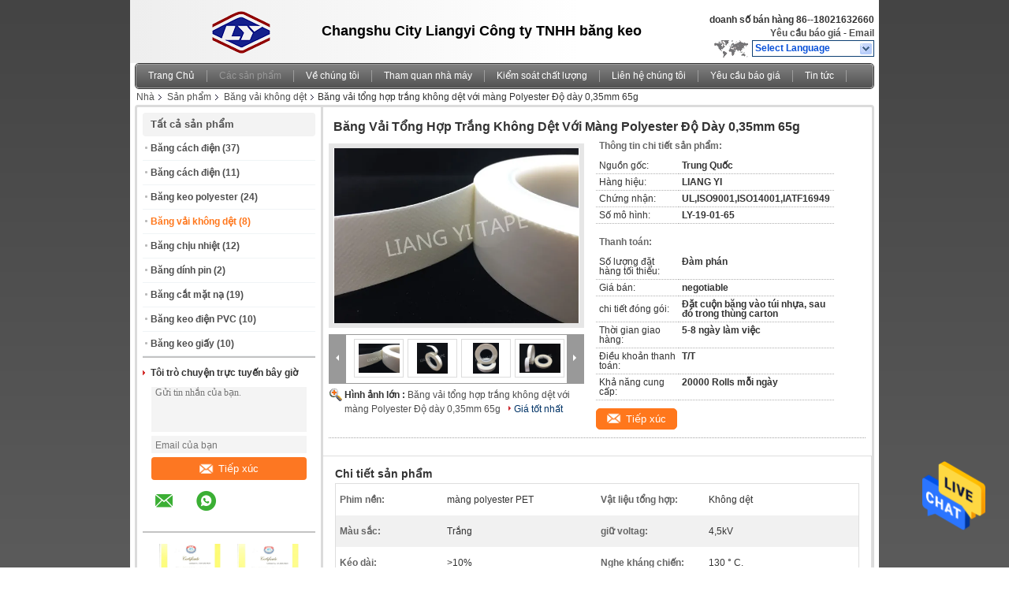

--- FILE ---
content_type: text/html
request_url: https://vietnamese.electrical-insulationtape.com/sale-11246729-white-composite-non-woven-fabric-tape-with-polyester-film-0-35mm-thickness-65g.html
body_size: 34731
content:

<!DOCTYPE html>
<html lang="vi">
<head>
	<meta charset="utf-8">
	<meta http-equiv="X-UA-Compatible" content="IE=edge">
	<meta name="viewport" content="width=device-width, initial-scale=1">
    <title>Băng vải tổng hợp trắng không dệt với màng Polyester Độ dày 0,35mm 65g</title>
    <meta name="keywords" content="Băng vải không dệt, Băng vải tổng hợp trắng không dệt với màng Polyester Độ dày 0,35mm 65g, Băng vải không dệt để bán, Băng vải không dệt giá bán" />
    <meta name="description" content="chất lượng cao Băng vải tổng hợp trắng không dệt với màng Polyester Độ dày 0,35mm 65g from China, China's leading product market Băng vải không dệt thị trường sản phẩm, với kiểm soát chất lượng nghiêm ngặt Băng vải không dệt nhà máy, sản xuất chất lượng cao Băng vải tổng hợp trắng không dệt với màng Polyester Độ dày 0,35mm 65g các sản phẩm." />
			<link type='text/css' rel='stylesheet' href='/??/images/global.css,/photo/electrical-insulationtape/sitetpl/style/common.css?ver=1628671999' media='all'>
			  <script type='text/javascript' src='/js/jquery.js'></script><meta property="og:title" content="Băng vải tổng hợp trắng không dệt với màng Polyester Độ dày 0,35mm 65g" />
<meta property="og:description" content="chất lượng cao Băng vải tổng hợp trắng không dệt với màng Polyester Độ dày 0,35mm 65g from China, China's leading product market Băng vải không dệt thị trường sản phẩm, với kiểm soát chất lượng nghiêm ngặt Băng vải không dệt nhà máy, sản xuất chất lượng cao Băng vải tổng hợp trắng không dệt với màng Polyester Độ dày 0,35mm 65g các sản phẩm." />
<meta property="og:type" content="product" />
<meta property="og:availability" content="instock" />
<meta property="og:site_name" content="Changshu City Liangyi Tape Industry Co., Ltd." />
<meta property="og:url" content="https://vietnamese.electrical-insulationtape.com/sale-11246729-white-composite-non-woven-fabric-tape-with-polyester-film-0-35mm-thickness-65g.html" />
<meta property="og:image" content="https://vietnamese.electrical-insulationtape.com/photo/ps21181245-white_composite_non_woven_fabric_tape_with_polyester_film_0_35mm_thickness_65g.jpg" />
<link rel="canonical" href="https://vietnamese.electrical-insulationtape.com/sale-11246729-white-composite-non-woven-fabric-tape-with-polyester-film-0-35mm-thickness-65g.html" />
<link rel="alternate" href="https://m.vietnamese.electrical-insulationtape.com/sale-11246729-white-composite-non-woven-fabric-tape-with-polyester-film-0-35mm-thickness-65g.html" media="only screen and (max-width: 640px)" />
<style type="text/css">
/*<![CDATA[*/
.consent__cookie {position: fixed;top: 0;left: 0;width: 100%;height: 0%;z-index: 100000;}.consent__cookie_bg {position: fixed;top: 0;left: 0;width: 100%;height: 100%;background: #000;opacity: .6;display: none }.consent__cookie_rel {position: fixed;bottom:0;left: 0;width: 100%;background: #fff;display: -webkit-box;display: -ms-flexbox;display: flex;flex-wrap: wrap;padding: 24px 80px;-webkit-box-sizing: border-box;box-sizing: border-box;-webkit-box-pack: justify;-ms-flex-pack: justify;justify-content: space-between;-webkit-transition: all ease-in-out .3s;transition: all ease-in-out .3s }.consent__close {position: absolute;top: 20px;right: 20px;cursor: pointer }.consent__close svg {fill: #777 }.consent__close:hover svg {fill: #000 }.consent__cookie_box {flex: 1;word-break: break-word;}.consent__warm {color: #777;font-size: 16px;margin-bottom: 12px;line-height: 19px }.consent__title {color: #333;font-size: 20px;font-weight: 600;margin-bottom: 12px;line-height: 23px }.consent__itxt {color: #333;font-size: 14px;margin-bottom: 12px;display: -webkit-box;display: -ms-flexbox;display: flex;-webkit-box-align: center;-ms-flex-align: center;align-items: center }.consent__itxt i {display: -webkit-inline-box;display: -ms-inline-flexbox;display: inline-flex;width: 28px;height: 28px;border-radius: 50%;background: #e0f9e9;margin-right: 8px;-webkit-box-align: center;-ms-flex-align: center;align-items: center;-webkit-box-pack: center;-ms-flex-pack: center;justify-content: center }.consent__itxt svg {fill: #3ca860 }.consent__txt {color: #a6a6a6;font-size: 14px;margin-bottom: 8px;line-height: 17px }.consent__btns {display: -webkit-box;display: -ms-flexbox;display: flex;-webkit-box-orient: vertical;-webkit-box-direction: normal;-ms-flex-direction: column;flex-direction: column;-webkit-box-pack: center;-ms-flex-pack: center;justify-content: center;flex-shrink: 0;}.consent__btn {width: 280px;height: 40px;line-height: 40px;text-align: center;background: #3ca860;color: #fff;border-radius: 4px;margin: 8px 0;-webkit-box-sizing: border-box;box-sizing: border-box;cursor: pointer;font-size:14px}.consent__btn:hover {background: #00823b }.consent__btn.empty {color: #3ca860;border: 1px solid #3ca860;background: #fff }.consent__btn.empty:hover {background: #3ca860;color: #fff }.open .consent__cookie_bg {display: block }.open .consent__cookie_rel {bottom: 0 }@media (max-width: 760px) {.consent__btns {width: 100%;align-items: center;}.consent__cookie_rel {padding: 20px 24px }}.consent__cookie.open {display: block;}.consent__cookie {display: none;}
/*]]>*/
</style>
<script type="text/javascript">
/*<![CDATA[*/
window.isvideotpl = 0;window.detailurl = '';
var isShowGuide=0;showGuideColor=0;var company_type = 26;var webim_domain = '';

var colorUrl = '';
var aisearch = 0;
var selfUrl = '';
window.playerReportUrl='/vod/view_count/report';
var query_string = ["Products","Detail"];
var g_tp = '';
var customtplcolor = 99101;
window.predomainsub = "";
/*]]>*/
</script>
</head>
<body>
<img src="/logo.gif" style="display:none" alt="logo"/>
    <div id="floatAd" style="z-index: 110000;position:absolute;right:30px;bottom:60px;height:79px;display: block;">
                                <a href="/webim/webim_tab.html" rel="nofollow" data-uid="48963" onclick= 'setwebimCookie(48963,11246729,26);' target="_blank">
            <img style="width: 80px;cursor: pointer;" alt='Gửi tin nhắn' src="/images/floatimage_chat.gif"/>
        </a>
                                </div>
<a style="display: none!important;" title="Changshu City Liangyi Tape Industry Co., Ltd." class="float-inquiry" href="/contactnow.html" onclick='setinquiryCookie("{\"showproduct\":1,\"pid\":\"11246729\",\"name\":\"B\\u0103ng v\\u1ea3i t\\u1ed5ng h\\u1ee3p tr\\u1eafng kh\\u00f4ng d\\u1ec7t v\\u1edbi m\\u00e0ng Polyester \\u0110\\u1ed9 d\\u00e0y 0,35mm 65g\",\"source_url\":\"\\/sale-11246729-white-composite-non-woven-fabric-tape-with-polyester-film-0-35mm-thickness-65g.html\",\"picurl\":\"\\/photo\\/pd21181245-white_composite_non_woven_fabric_tape_with_polyester_film_0_35mm_thickness_65g.jpg\",\"propertyDetail\":[[\"Phim n\\u1ec1n\",\"m\\u00e0ng polyester PET\"],[\"V\\u1eadt li\\u1ec7u t\\u1ed5ng h\\u1ee3p\",\"Kh\\u00f4ng d\\u1ec7t\"],[\"M\\u00e0u s\\u1eafc\",\"Tr\\u1eafng\"],[\"gi\\u1eef voltag\",\"4,5kV\"]],\"company_name\":null,\"picurl_c\":\"\\/photo\\/pc21181245-white_composite_non_woven_fabric_tape_with_polyester_film_0_35mm_thickness_65g.jpg\",\"price\":\"negotiable\",\"username\":\"Zhang\",\"viewTime\":\"L\\u00e2n \\u0111\\u0103ng nh\\u00e2\\u0323p cu\\u00f4i : 0 gi\\u1edd 20 t\\u1eeb ph\\u00fat c\\u00e1ch \\u0111\\u00e2y\",\"subject\":\"T\\u00f4i quan t\\u00e2m \\u0111\\u1ebfn b\\u1ea1n\",\"countrycode\":\"\"}");'></a>
<div class="cont_header">
    <script>
var originProductInfo = '';
var originProductInfo = {"showproduct":1,"pid":"11246729","name":"B\u0103ng v\u1ea3i t\u1ed5ng h\u1ee3p tr\u1eafng kh\u00f4ng d\u1ec7t v\u1edbi m\u00e0ng Polyester \u0110\u1ed9 d\u00e0y 0,35mm 65g","source_url":"\/sale-11246729-white-composite-non-woven-fabric-tape-with-polyester-film-0-35mm-thickness-65g.html","picurl":"\/photo\/pd21181245-white_composite_non_woven_fabric_tape_with_polyester_film_0_35mm_thickness_65g.jpg","propertyDetail":[["Phim n\u1ec1n","m\u00e0ng polyester PET"],["V\u1eadt li\u1ec7u t\u1ed5ng h\u1ee3p","Kh\u00f4ng d\u1ec7t"],["M\u00e0u s\u1eafc","Tr\u1eafng"],["gi\u1eef voltag","4,5kV"]],"company_name":null,"picurl_c":"\/photo\/pc21181245-white_composite_non_woven_fabric_tape_with_polyester_film_0_35mm_thickness_65g.jpg","price":"negotiable","username":"Zhang","viewTime":"L\u00e2n \u0111\u0103ng nh\u00e2\u0323p cu\u00f4i : 1 gi\u1edd 20 t\u1eeb ph\u00fat c\u00e1ch \u0111\u00e2y","subject":"Xin vui l\u00f2ng b\u00e1o cho ch\u00fang t\u00f4i c\u1ee7a b\u1ea1n","countrycode":""};
var save_url = "/contactsave.html";
var update_url = "/updateinquiry.html";
var productInfo = {};
var defaulProductInfo = {};
var myDate = new Date();
var curDate = myDate.getFullYear()+'-'+(parseInt(myDate.getMonth())+1)+'-'+myDate.getDate();
var message = '';
var default_pop = 1;
var leaveMessageDialog = document.getElementsByClassName('leave-message-dialog')[0]; // 获取弹层
var _$$ = function (dom) {
    return document.querySelectorAll(dom);
};
resInfo = originProductInfo;
resInfo['name'] = resInfo['name'] || '';
defaulProductInfo.pid = resInfo['pid'];
defaulProductInfo.productName = resInfo['name'] ?? '';
defaulProductInfo.productInfo = resInfo['propertyDetail'];
defaulProductInfo.productImg = resInfo['picurl_c'];
defaulProductInfo.subject = resInfo['subject'] ?? '';
defaulProductInfo.productImgAlt = resInfo['name'] ?? '';
var inquirypopup_tmp = 1;
var message = 'Kính thưa,'+'\r\n'+""+' '+trim(resInfo['name'])+", bạn có thể gửi cho tôi thêm chi tiết như loại, kích thước, MOQ, vật liệu, v.v."+'\r\n'+""+'\r\n'+"Chờ hồi âm của bạn.";
var message_1 = 'Kính thưa,'+'\r\n'+""+' '+trim(resInfo['name'])+", bạn có thể gửi cho tôi thêm chi tiết như loại, kích thước, MOQ, vật liệu, v.v."+'\r\n'+""+'\r\n'+"Chờ hồi âm của bạn.";
var message_2 = 'Xin chào,'+'\r\n'+"Tôi đang tìm kiếm"+' '+trim(resInfo['name'])+", xin vui lòng gửi cho tôi giá cả, đặc điểm kỹ thuật và hình ảnh."+'\r\n'+"Phản hồi nhanh chóng của bạn sẽ được đánh giá cao."+'\r\n'+"Hãy liên hệ với tôi để biết thêm thông tin."+'\r\n'+"Cảm ơn rất nhiều.";
var message_3 = 'Xin chào,'+'\r\n'+trim(resInfo['name'])+' '+"đáp ứng mong đợi của tôi."+'\r\n'+"Vui lòng cho tôi giá tốt nhất và một số thông tin sản phẩm khác."+'\r\n'+"Hãy liên hệ với tôi qua thư của tôi."+'\r\n'+"Cảm ơn rất nhiều.";

var message_4 = 'Kính thưa,'+'\r\n'+"Giá FOB của bạn là bao nhiêu"+' '+trim(resInfo['name'])+'?'+'\r\n'+"Tên cảng nào gần nhất?"+'\r\n'+"Vui lòng trả lời tôi càng sớm càng tốt, sẽ tốt hơn nếu chia sẻ thêm thông tin."+'\r\n'+"Trân trọng!";
var message_5 = 'Xin chào,'+'\r\n'+"Tôi rất quan tâm đến bạn"+' '+trim(resInfo['name'])+'.'+'\r\n'+"Vui lòng gửi cho tôi chi tiết sản phẩm của bạn."+'\r\n'+"Mong nhận được hồi âm nhanh chóng của bạn."+'\r\n'+"Hãy liên hệ với tôi qua thư."+'\r\n'+"Trân trọng!";

var message_6 = 'Kính thưa,'+'\r\n'+"Vui lòng cung cấp cho chúng tôi thông tin về"+' '+trim(resInfo['name'])+", chẳng hạn như loại, kích thước, chất liệu, và tất nhiên là giá cả tốt nhất."+'\r\n'+"Mong nhận được hồi âm nhanh chóng của bạn."+'\r\n'+"Cho tôi biết!";
var message_7 = 'Kính thưa,'+'\r\n'+"Bạn có thể cung cấp"+' '+trim(resInfo['name'])+" cho chúng tôi?"+'\r\n'+"Đầu tiên chúng tôi muốn có một bảng giá và một số thông tin chi tiết về sản phẩm."+'\r\n'+"Tôi hy vọng sẽ nhận được trả lời càng sớm càng tốt và mong được hợp tác."+'\r\n'+"Cảm ơn rât nhiều.";
var message_8 = 'Chào,'+'\r\n'+"Tôi đang tìm kiếm"+' '+trim(resInfo['name'])+", xin vui lòng cho tôi một số thông tin sản phẩm chi tiết hơn."+'\r\n'+"Tôi mong được trả lời của bạn."+'\r\n'+"Cho tôi biết!";
var message_9 = 'Xin chào,'+'\r\n'+"Của bạn"+' '+trim(resInfo['name'])+" đáp ứng yêu cầu của tôi rất tốt."+'\r\n'+"Xin vui lòng gửi cho tôi giá cả, thông số kỹ thuật và mô hình tương tự sẽ được."+'\r\n'+"Hãy trò chuyện với tôi."+'\r\n'+"";
var message_10 = 'Kính thưa,'+'\r\n'+"Tôi muốn biết thêm về các chi tiết và báo giá của"+' '+trim(resInfo['name'])+'.'+'\r\n'+"Cứ tự nhiên liên lạc tôi."+'\r\n'+"Trân trọng!";

var r = getRandom(1,10);

defaulProductInfo.message = eval("message_"+r);
    defaulProductInfo.message = eval("message_"+r);
        var mytAjax = {

    post: function(url, data, fn) {
        var xhr = new XMLHttpRequest();
        xhr.open("POST", url, true);
        xhr.setRequestHeader("Content-Type", "application/x-www-form-urlencoded;charset=UTF-8");
        xhr.setRequestHeader("X-Requested-With", "XMLHttpRequest");
        xhr.setRequestHeader('Content-Type','text/plain;charset=UTF-8');
        xhr.onreadystatechange = function() {
            if(xhr.readyState == 4 && (xhr.status == 200 || xhr.status == 304)) {
                fn.call(this, xhr.responseText);
            }
        };
        xhr.send(data);
    },

    postform: function(url, data, fn) {
        var xhr = new XMLHttpRequest();
        xhr.open("POST", url, true);
        xhr.setRequestHeader("X-Requested-With", "XMLHttpRequest");
        xhr.onreadystatechange = function() {
            if(xhr.readyState == 4 && (xhr.status == 200 || xhr.status == 304)) {
                fn.call(this, xhr.responseText);
            }
        };
        xhr.send(data);
    }
};
/*window.onload = function(){
    leaveMessageDialog = document.getElementsByClassName('leave-message-dialog')[0];
    if (window.localStorage.recordDialogStatus=='undefined' || (window.localStorage.recordDialogStatus!='undefined' && window.localStorage.recordDialogStatus != curDate)) {
        setTimeout(function(){
            if(parseInt(inquirypopup_tmp%10) == 1){
                creatDialog(defaulProductInfo, 1);
            }
        }, 6000);
    }
};*/
function trim(str)
{
    str = str.replace(/(^\s*)/g,"");
    return str.replace(/(\s*$)/g,"");
};
function getRandom(m,n){
    var num = Math.floor(Math.random()*(m - n) + n);
    return num;
};
function strBtn(param) {

    var starattextarea = document.getElementById("textareamessage").value.length;
    var email = document.getElementById("startEmail").value;

    var default_tip = document.querySelectorAll(".watermark_container").length;
    if (20 < starattextarea && starattextarea < 3000) {
        if(default_tip>0){
            document.getElementById("textareamessage1").parentNode.parentNode.nextElementSibling.style.display = "none";
        }else{
            document.getElementById("textareamessage1").parentNode.nextElementSibling.style.display = "none";
        }

    } else {
        if(default_tip>0){
            document.getElementById("textareamessage1").parentNode.parentNode.nextElementSibling.style.display = "block";
        }else{
            document.getElementById("textareamessage1").parentNode.nextElementSibling.style.display = "block";
        }

        return;
    }

    // var re = /^([a-zA-Z0-9_-])+@([a-zA-Z0-9_-])+\.([a-zA-Z0-9_-])+/i;/*邮箱不区分大小写*/
    var re = /^[a-zA-Z0-9][\w-]*(\.?[\w-]+)*@[a-zA-Z0-9-]+(\.[a-zA-Z0-9]+)+$/i;
    if (!re.test(email)) {
        document.getElementById("startEmail").nextElementSibling.style.display = "block";
        return;
    } else {
        document.getElementById("startEmail").nextElementSibling.style.display = "none";
    }

    var subject = document.getElementById("pop_subject").value;
    var pid = document.getElementById("pop_pid").value;
    var message = document.getElementById("textareamessage").value;
    var sender_email = document.getElementById("startEmail").value;
    var tel = '';
    if (document.getElementById("tel0") != undefined && document.getElementById("tel0") != '')
        tel = document.getElementById("tel0").value;
    var form_serialize = '&tel='+tel;

    form_serialize = form_serialize.replace(/\+/g, "%2B");
    mytAjax.post(save_url,"pid="+pid+"&subject="+subject+"&email="+sender_email+"&message="+(message)+form_serialize,function(res){
        var mes = JSON.parse(res);
        if(mes.status == 200){
            var iid = mes.iid;
            document.getElementById("pop_iid").value = iid;
            document.getElementById("pop_uuid").value = mes.uuid;

            if(typeof gtag_report_conversion === "function"){
                gtag_report_conversion();//执行统计js代码
            }
            if(typeof fbq === "function"){
                fbq('track','Purchase');//执行统计js代码
            }
        }
    });
    for (var index = 0; index < document.querySelectorAll(".dialog-content-pql").length; index++) {
        document.querySelectorAll(".dialog-content-pql")[index].style.display = "none";
    };
    $('#idphonepql').val(tel);
    document.getElementById("dialog-content-pql-id").style.display = "block";
    ;
};
function twoBtnOk(param) {

    var selectgender = document.getElementById("Mr").innerHTML;
    var iid = document.getElementById("pop_iid").value;
    var sendername = document.getElementById("idnamepql").value;
    var senderphone = document.getElementById("idphonepql").value;
    var sendercname = document.getElementById("idcompanypql").value;
    var uuid = document.getElementById("pop_uuid").value;
    var gender = 2;
    if(selectgender == 'Mr.') gender = 0;
    if(selectgender == 'Mrs.') gender = 1;
    var pid = document.getElementById("pop_pid").value;
    var form_serialize = '';

        form_serialize = form_serialize.replace(/\+/g, "%2B");

    mytAjax.post(update_url,"iid="+iid+"&gender="+gender+"&uuid="+uuid+"&name="+(sendername)+"&tel="+(senderphone)+"&company="+(sendercname)+form_serialize,function(res){});

    for (var index = 0; index < document.querySelectorAll(".dialog-content-pql").length; index++) {
        document.querySelectorAll(".dialog-content-pql")[index].style.display = "none";
    };
    document.getElementById("dialog-content-pql-ok").style.display = "block";

};
function toCheckMust(name) {
    $('#'+name+'error').hide();
}
function handClidk(param) {
    var starattextarea = document.getElementById("textareamessage1").value.length;
    var email = document.getElementById("startEmail1").value;
    var default_tip = document.querySelectorAll(".watermark_container").length;
    if (20 < starattextarea && starattextarea < 3000) {
        if(default_tip>0){
            document.getElementById("textareamessage1").parentNode.parentNode.nextElementSibling.style.display = "none";
        }else{
            document.getElementById("textareamessage1").parentNode.nextElementSibling.style.display = "none";
        }

    } else {
        if(default_tip>0){
            document.getElementById("textareamessage1").parentNode.parentNode.nextElementSibling.style.display = "block";
        }else{
            document.getElementById("textareamessage1").parentNode.nextElementSibling.style.display = "block";
        }

        return;
    }

    // var re = /^([a-zA-Z0-9_-])+@([a-zA-Z0-9_-])+\.([a-zA-Z0-9_-])+/i;
    var re = /^[a-zA-Z0-9][\w-]*(\.?[\w-]+)*@[a-zA-Z0-9-]+(\.[a-zA-Z0-9]+)+$/i;
    if (!re.test(email)) {
        document.getElementById("startEmail1").nextElementSibling.style.display = "block";
        return;
    } else {
        document.getElementById("startEmail1").nextElementSibling.style.display = "none";
    }

    var subject = document.getElementById("pop_subject").value;
    var pid = document.getElementById("pop_pid").value;
    var message = document.getElementById("textareamessage1").value;
    var sender_email = document.getElementById("startEmail1").value;
    var form_serialize = tel = '';
    if (document.getElementById("tel1") != undefined && document.getElementById("tel1") != '')
        tel = document.getElementById("tel1").value;
        mytAjax.post(save_url,"email="+sender_email+"&tel="+tel+"&pid="+pid+"&message="+message+"&subject="+subject+form_serialize,function(res){

        var mes = JSON.parse(res);
        if(mes.status == 200){
            var iid = mes.iid;
            document.getElementById("pop_iid").value = iid;
            document.getElementById("pop_uuid").value = mes.uuid;
            if(typeof gtag_report_conversion === "function"){
                gtag_report_conversion();//执行统计js代码
            }
        }

    });
    for (var index = 0; index < document.querySelectorAll(".dialog-content-pql").length; index++) {
        document.querySelectorAll(".dialog-content-pql")[index].style.display = "none";
    };
    $('#idphonepql').val(tel);
    document.getElementById("dialog-content-pql-id").style.display = "block";

};
window.addEventListener('load', function () {
    $('.checkbox-wrap label').each(function(){
        if($(this).find('input').prop('checked')){
            $(this).addClass('on')
        }else {
            $(this).removeClass('on')
        }
    })
    $(document).on('click', '.checkbox-wrap label' , function(ev){
        if (ev.target.tagName.toUpperCase() != 'INPUT') {
            $(this).toggleClass('on')
        }
    })
})

function hand_video(pdata) {
    data = JSON.parse(pdata);
    productInfo.productName = data.productName;
    productInfo.productInfo = data.productInfo;
    productInfo.productImg = data.productImg;
    productInfo.subject = data.subject;

    var message = 'Kính thưa,'+'\r\n'+""+' '+trim(data.productName)+", bạn có thể gửi cho tôi thêm chi tiết như loại, kích thước, số lượng, chất liệu, v.v."+'\r\n'+""+'\r\n'+"Chờ hồi âm của bạn.";

    var message = 'Kính thưa,'+'\r\n'+""+' '+trim(data.productName)+", bạn có thể gửi cho tôi thêm chi tiết như loại, kích thước, MOQ, vật liệu, v.v."+'\r\n'+""+'\r\n'+"Chờ hồi âm của bạn.";
    var message_1 = 'Kính thưa,'+'\r\n'+""+' '+trim(data.productName)+", bạn có thể gửi cho tôi thêm chi tiết như loại, kích thước, MOQ, vật liệu, v.v."+'\r\n'+""+'\r\n'+"Chờ hồi âm của bạn.";
    var message_2 = 'Xin chào,'+'\r\n'+"Tôi đang tìm kiếm"+' '+trim(data.productName)+", xin vui lòng gửi cho tôi giá cả, đặc điểm kỹ thuật và hình ảnh."+'\r\n'+"Phản hồi nhanh chóng của bạn sẽ được đánh giá cao."+'\r\n'+"Hãy liên hệ với tôi để biết thêm thông tin."+'\r\n'+"Cảm ơn rất nhiều.";
    var message_3 = 'Xin chào,'+'\r\n'+trim(data.productName)+' '+"đáp ứng mong đợi của tôi."+'\r\n'+"Vui lòng cho tôi giá tốt nhất và một số thông tin sản phẩm khác."+'\r\n'+"Hãy liên hệ với tôi qua thư của tôi."+'\r\n'+"Cảm ơn rất nhiều.";

    var message_4 = 'Kính thưa,'+'\r\n'+"Giá FOB của bạn là bao nhiêu"+' '+trim(data.productName)+'?'+'\r\n'+"Tên cảng nào gần nhất?"+'\r\n'+"Vui lòng trả lời tôi càng sớm càng tốt, sẽ tốt hơn nếu chia sẻ thêm thông tin."+'\r\n'+"Trân trọng!";
    var message_5 = 'Xin chào,'+'\r\n'+"Tôi rất quan tâm đến bạn"+' '+trim(data.productName)+'.'+'\r\n'+"Vui lòng gửi cho tôi chi tiết sản phẩm của bạn."+'\r\n'+"Mong nhận được hồi âm nhanh chóng của bạn."+'\r\n'+"Hãy liên hệ với tôi qua thư."+'\r\n'+"Trân trọng!";

    var message_6 = 'Kính thưa,'+'\r\n'+"Vui lòng cung cấp cho chúng tôi thông tin về"+' '+trim(data.productName)+", chẳng hạn như loại, kích thước, chất liệu, và tất nhiên là giá cả tốt nhất."+'\r\n'+"Mong nhận được hồi âm nhanh chóng của bạn."+'\r\n'+"Cho tôi biết!";
    var message_7 = 'Kính thưa,'+'\r\n'+"Bạn có thể cung cấp"+' '+trim(data.productName)+" cho chúng tôi?"+'\r\n'+"Đầu tiên chúng tôi muốn có một bảng giá và một số thông tin chi tiết về sản phẩm."+'\r\n'+"Tôi hy vọng sẽ nhận được trả lời càng sớm càng tốt và mong được hợp tác."+'\r\n'+"Cảm ơn rât nhiều.";
    var message_8 = 'Chào,'+'\r\n'+"Tôi đang tìm kiếm"+' '+trim(data.productName)+", xin vui lòng cho tôi một số thông tin sản phẩm chi tiết hơn."+'\r\n'+"Tôi mong được trả lời của bạn."+'\r\n'+"Cho tôi biết!";
    var message_9 = 'Xin chào,'+'\r\n'+"Của bạn"+' '+trim(data.productName)+" đáp ứng yêu cầu của tôi rất tốt."+'\r\n'+"Xin vui lòng gửi cho tôi giá cả, thông số kỹ thuật và mô hình tương tự sẽ được."+'\r\n'+"Hãy trò chuyện với tôi."+'\r\n'+"";
    var message_10 = 'Kính thưa,'+'\r\n'+"Tôi muốn biết thêm về các chi tiết và báo giá của"+' '+trim(data.productName)+'.'+'\r\n'+"Cứ tự nhiên liên lạc tôi."+'\r\n'+"Trân trọng!";

    var r = getRandom(1,10);

    productInfo.message = eval("message_"+r);
            if(parseInt(inquirypopup_tmp/10) == 1){
        productInfo.message = "";
    }
    productInfo.pid = data.pid;
    creatDialog(productInfo, 2);
};

function handDialog(pdata) {
    data = JSON.parse(pdata);
    productInfo.productName = data.productName;
    productInfo.productInfo = data.productInfo;
    productInfo.productImg = data.productImg;
    productInfo.subject = data.subject;

    var message = 'Kính thưa,'+'\r\n'+""+' '+trim(data.productName)+", bạn có thể gửi cho tôi thêm chi tiết như loại, kích thước, số lượng, chất liệu, v.v."+'\r\n'+""+'\r\n'+"Chờ hồi âm của bạn.";

    var message = 'Kính thưa,'+'\r\n'+""+' '+trim(data.productName)+", bạn có thể gửi cho tôi thêm chi tiết như loại, kích thước, MOQ, vật liệu, v.v."+'\r\n'+""+'\r\n'+"Chờ hồi âm của bạn.";
    var message_1 = 'Kính thưa,'+'\r\n'+""+' '+trim(data.productName)+", bạn có thể gửi cho tôi thêm chi tiết như loại, kích thước, MOQ, vật liệu, v.v."+'\r\n'+""+'\r\n'+"Chờ hồi âm của bạn.";
    var message_2 = 'Xin chào,'+'\r\n'+"Tôi đang tìm kiếm"+' '+trim(data.productName)+", xin vui lòng gửi cho tôi giá cả, đặc điểm kỹ thuật và hình ảnh."+'\r\n'+"Phản hồi nhanh chóng của bạn sẽ được đánh giá cao."+'\r\n'+"Hãy liên hệ với tôi để biết thêm thông tin."+'\r\n'+"Cảm ơn rất nhiều.";
    var message_3 = 'Xin chào,'+'\r\n'+trim(data.productName)+' '+"đáp ứng mong đợi của tôi."+'\r\n'+"Vui lòng cho tôi giá tốt nhất và một số thông tin sản phẩm khác."+'\r\n'+"Hãy liên hệ với tôi qua thư của tôi."+'\r\n'+"Cảm ơn rất nhiều.";

    var message_4 = 'Kính thưa,'+'\r\n'+"Giá FOB của bạn là bao nhiêu"+' '+trim(data.productName)+'?'+'\r\n'+"Tên cảng nào gần nhất?"+'\r\n'+"Vui lòng trả lời tôi càng sớm càng tốt, sẽ tốt hơn nếu chia sẻ thêm thông tin."+'\r\n'+"Trân trọng!";
    var message_5 = 'Xin chào,'+'\r\n'+"Tôi rất quan tâm đến bạn"+' '+trim(data.productName)+'.'+'\r\n'+"Vui lòng gửi cho tôi chi tiết sản phẩm của bạn."+'\r\n'+"Mong nhận được hồi âm nhanh chóng của bạn."+'\r\n'+"Hãy liên hệ với tôi qua thư."+'\r\n'+"Trân trọng!";

    var message_6 = 'Kính thưa,'+'\r\n'+"Vui lòng cung cấp cho chúng tôi thông tin về"+' '+trim(data.productName)+", chẳng hạn như loại, kích thước, chất liệu, và tất nhiên là giá cả tốt nhất."+'\r\n'+"Mong nhận được hồi âm nhanh chóng của bạn."+'\r\n'+"Cho tôi biết!";
    var message_7 = 'Kính thưa,'+'\r\n'+"Bạn có thể cung cấp"+' '+trim(data.productName)+" cho chúng tôi?"+'\r\n'+"Đầu tiên chúng tôi muốn có một bảng giá và một số thông tin chi tiết về sản phẩm."+'\r\n'+"Tôi hy vọng sẽ nhận được trả lời càng sớm càng tốt và mong được hợp tác."+'\r\n'+"Cảm ơn rât nhiều.";
    var message_8 = 'Chào,'+'\r\n'+"Tôi đang tìm kiếm"+' '+trim(data.productName)+", xin vui lòng cho tôi một số thông tin sản phẩm chi tiết hơn."+'\r\n'+"Tôi mong được trả lời của bạn."+'\r\n'+"Cho tôi biết!";
    var message_9 = 'Xin chào,'+'\r\n'+"Của bạn"+' '+trim(data.productName)+" đáp ứng yêu cầu của tôi rất tốt."+'\r\n'+"Xin vui lòng gửi cho tôi giá cả, thông số kỹ thuật và mô hình tương tự sẽ được."+'\r\n'+"Hãy trò chuyện với tôi."+'\r\n'+"";
    var message_10 = 'Kính thưa,'+'\r\n'+"Tôi muốn biết thêm về các chi tiết và báo giá của"+' '+trim(data.productName)+'.'+'\r\n'+"Cứ tự nhiên liên lạc tôi."+'\r\n'+"Trân trọng!";

    var r = getRandom(1,10);
    productInfo.message = eval("message_"+r);
            if(parseInt(inquirypopup_tmp/10) == 1){
        productInfo.message = "";
    }
    productInfo.pid = data.pid;
    creatDialog(productInfo, 2);
};

function closepql(param) {

    leaveMessageDialog.style.display = 'none';
};

function closepql2(param) {

    for (var index = 0; index < document.querySelectorAll(".dialog-content-pql").length; index++) {
        document.querySelectorAll(".dialog-content-pql")[index].style.display = "none";
    };
    document.getElementById("dialog-content-pql-ok").style.display = "block";
};

function decodeHtmlEntities(str) {
    var tempElement = document.createElement('div');
    tempElement.innerHTML = str;
    return tempElement.textContent || tempElement.innerText || '';
}

function initProduct(productInfo,type){

    productInfo.productName = decodeHtmlEntities(productInfo.productName);
    productInfo.message = decodeHtmlEntities(productInfo.message);

    leaveMessageDialog = document.getElementsByClassName('leave-message-dialog')[0];
    leaveMessageDialog.style.display = "block";
    if(type == 3){
        var popinquiryemail = document.getElementById("popinquiryemail").value;
        _$$("#startEmail1")[0].value = popinquiryemail;
    }else{
        _$$("#startEmail1")[0].value = "";
    }
    _$$("#startEmail")[0].value = "";
    _$$("#idnamepql")[0].value = "";
    _$$("#idphonepql")[0].value = "";
    _$$("#idcompanypql")[0].value = "";

    _$$("#pop_pid")[0].value = productInfo.pid;
    _$$("#pop_subject")[0].value = productInfo.subject;
    
    if(parseInt(inquirypopup_tmp/10) == 1){
        productInfo.message = "";
    }

    _$$("#textareamessage1")[0].value = productInfo.message;
    _$$("#textareamessage")[0].value = productInfo.message;

    _$$("#dialog-content-pql-id .titlep")[0].innerHTML = productInfo.productName;
    _$$("#dialog-content-pql-id img")[0].setAttribute("src", productInfo.productImg);
    _$$("#dialog-content-pql-id img")[0].setAttribute("alt", productInfo.productImgAlt);

    _$$("#dialog-content-pql-id-hand img")[0].setAttribute("src", productInfo.productImg);
    _$$("#dialog-content-pql-id-hand img")[0].setAttribute("alt", productInfo.productImgAlt);
    _$$("#dialog-content-pql-id-hand .titlep")[0].innerHTML = productInfo.productName;

    if (productInfo.productInfo.length > 0) {
        var ul2, ul;
        ul = document.createElement("ul");
        for (var index = 0; index < productInfo.productInfo.length; index++) {
            var el = productInfo.productInfo[index];
            var li = document.createElement("li");
            var span1 = document.createElement("span");
            span1.innerHTML = el[0] + ":";
            var span2 = document.createElement("span");
            span2.innerHTML = el[1];
            li.appendChild(span1);
            li.appendChild(span2);
            ul.appendChild(li);

        }
        ul2 = ul.cloneNode(true);
        if (type === 1) {
            _$$("#dialog-content-pql-id .left")[0].replaceChild(ul, _$$("#dialog-content-pql-id .left ul")[0]);
        } else {
            _$$("#dialog-content-pql-id-hand .left")[0].replaceChild(ul2, _$$("#dialog-content-pql-id-hand .left ul")[0]);
            _$$("#dialog-content-pql-id .left")[0].replaceChild(ul, _$$("#dialog-content-pql-id .left ul")[0]);
        }
    };
    for (var index = 0; index < _$$("#dialog-content-pql-id .right ul li").length; index++) {
        _$$("#dialog-content-pql-id .right ul li")[index].addEventListener("click", function (params) {
            _$$("#dialog-content-pql-id .right #Mr")[0].innerHTML = this.innerHTML
        }, false)

    };

};
function closeInquiryCreateDialog() {
    document.getElementById("xuanpan_dialog_box_pql").style.display = "none";
};
function showInquiryCreateDialog() {
    document.getElementById("xuanpan_dialog_box_pql").style.display = "block";
};
function submitPopInquiry(){
    var message = document.getElementById("inquiry_message").value;
    var email = document.getElementById("inquiry_email").value;
    var subject = defaulProductInfo.subject;
    var pid = defaulProductInfo.pid;
    if (email === undefined) {
        showInquiryCreateDialog();
        document.getElementById("inquiry_email").style.border = "1px solid red";
        return false;
    };
    if (message === undefined) {
        showInquiryCreateDialog();
        document.getElementById("inquiry_message").style.border = "1px solid red";
        return false;
    };
    if (email.search(/^\w+((-\w+)|(\.\w+))*\@[A-Za-z0-9]+((\.|-)[A-Za-z0-9]+)*\.[A-Za-z0-9]+$/) == -1) {
        document.getElementById("inquiry_email").style.border= "1px solid red";
        showInquiryCreateDialog();
        return false;
    } else {
        document.getElementById("inquiry_email").style.border= "";
    };
    if (message.length < 20 || message.length >3000) {
        showInquiryCreateDialog();
        document.getElementById("inquiry_message").style.border = "1px solid red";
        return false;
    } else {
        document.getElementById("inquiry_message").style.border = "";
    };
    var tel = '';
    if (document.getElementById("tel") != undefined && document.getElementById("tel") != '')
        tel = document.getElementById("tel").value;

    mytAjax.post(save_url,"pid="+pid+"&subject="+subject+"&email="+email+"&message="+(message)+'&tel='+tel,function(res){
        var mes = JSON.parse(res);
        if(mes.status == 200){
            var iid = mes.iid;
            document.getElementById("pop_iid").value = iid;
            document.getElementById("pop_uuid").value = mes.uuid;

        }
    });
    initProduct(defaulProductInfo);
    for (var index = 0; index < document.querySelectorAll(".dialog-content-pql").length; index++) {
        document.querySelectorAll(".dialog-content-pql")[index].style.display = "none";
    };
    $('#idphonepql').val(tel);
    document.getElementById("dialog-content-pql-id").style.display = "block";

};

//带附件上传
function submitPopInquiryfile(email_id,message_id,check_sort,name_id,phone_id,company_id,attachments){

    if(typeof(check_sort) == 'undefined'){
        check_sort = 0;
    }
    var message = document.getElementById(message_id).value;
    var email = document.getElementById(email_id).value;
    var attachments = document.getElementById(attachments).value;
    if(typeof(name_id) !== 'undefined' && name_id != ""){
        var name  = document.getElementById(name_id).value;
    }
    if(typeof(phone_id) !== 'undefined' && phone_id != ""){
        var phone = document.getElementById(phone_id).value;
    }
    if(typeof(company_id) !== 'undefined' && company_id != ""){
        var company = document.getElementById(company_id).value;
    }
    var subject = defaulProductInfo.subject;
    var pid = defaulProductInfo.pid;

    if(check_sort == 0){
        if (email === undefined) {
            showInquiryCreateDialog();
            document.getElementById(email_id).style.border = "1px solid red";
            return false;
        };
        if (message === undefined) {
            showInquiryCreateDialog();
            document.getElementById(message_id).style.border = "1px solid red";
            return false;
        };

        if (email.search(/^\w+((-\w+)|(\.\w+))*\@[A-Za-z0-9]+((\.|-)[A-Za-z0-9]+)*\.[A-Za-z0-9]+$/) == -1) {
            document.getElementById(email_id).style.border= "1px solid red";
            showInquiryCreateDialog();
            return false;
        } else {
            document.getElementById(email_id).style.border= "";
        };
        if (message.length < 20 || message.length >3000) {
            showInquiryCreateDialog();
            document.getElementById(message_id).style.border = "1px solid red";
            return false;
        } else {
            document.getElementById(message_id).style.border = "";
        };
    }else{

        if (message === undefined) {
            showInquiryCreateDialog();
            document.getElementById(message_id).style.border = "1px solid red";
            return false;
        };

        if (email === undefined) {
            showInquiryCreateDialog();
            document.getElementById(email_id).style.border = "1px solid red";
            return false;
        };

        if (message.length < 20 || message.length >3000) {
            showInquiryCreateDialog();
            document.getElementById(message_id).style.border = "1px solid red";
            return false;
        } else {
            document.getElementById(message_id).style.border = "";
        };

        if (email.search(/^\w+((-\w+)|(\.\w+))*\@[A-Za-z0-9]+((\.|-)[A-Za-z0-9]+)*\.[A-Za-z0-9]+$/) == -1) {
            document.getElementById(email_id).style.border= "1px solid red";
            showInquiryCreateDialog();
            return false;
        } else {
            document.getElementById(email_id).style.border= "";
        };

    };

    mytAjax.post(save_url,"pid="+pid+"&subject="+subject+"&email="+email+"&message="+message+"&company="+company+"&attachments="+attachments,function(res){
        var mes = JSON.parse(res);
        if(mes.status == 200){
            var iid = mes.iid;
            document.getElementById("pop_iid").value = iid;
            document.getElementById("pop_uuid").value = mes.uuid;

            if(typeof gtag_report_conversion === "function"){
                gtag_report_conversion();//执行统计js代码
            }
            if(typeof fbq === "function"){
                fbq('track','Purchase');//执行统计js代码
            }
        }
    });
    initProduct(defaulProductInfo);

    if(name !== undefined && name != ""){
        _$$("#idnamepql")[0].value = name;
    }

    if(phone !== undefined && phone != ""){
        _$$("#idphonepql")[0].value = phone;
    }

    if(company !== undefined && company != ""){
        _$$("#idcompanypql")[0].value = company;
    }

    for (var index = 0; index < document.querySelectorAll(".dialog-content-pql").length; index++) {
        document.querySelectorAll(".dialog-content-pql")[index].style.display = "none";
    };
    document.getElementById("dialog-content-pql-id").style.display = "block";

};
function submitPopInquiryByParam(email_id,message_id,check_sort,name_id,phone_id,company_id){

    if(typeof(check_sort) == 'undefined'){
        check_sort = 0;
    }

    var senderphone = '';
    var message = document.getElementById(message_id).value;
    var email = document.getElementById(email_id).value;
    if(typeof(name_id) !== 'undefined' && name_id != ""){
        var name  = document.getElementById(name_id).value;
    }
    if(typeof(phone_id) !== 'undefined' && phone_id != ""){
        var phone = document.getElementById(phone_id).value;
        senderphone = phone;
    }
    if(typeof(company_id) !== 'undefined' && company_id != ""){
        var company = document.getElementById(company_id).value;
    }
    var subject = defaulProductInfo.subject;
    var pid = defaulProductInfo.pid;

    if(check_sort == 0){
        if (email === undefined) {
            showInquiryCreateDialog();
            document.getElementById(email_id).style.border = "1px solid red";
            return false;
        };
        if (message === undefined) {
            showInquiryCreateDialog();
            document.getElementById(message_id).style.border = "1px solid red";
            return false;
        };

        if (email.search(/^\w+((-\w+)|(\.\w+))*\@[A-Za-z0-9]+((\.|-)[A-Za-z0-9]+)*\.[A-Za-z0-9]+$/) == -1) {
            document.getElementById(email_id).style.border= "1px solid red";
            showInquiryCreateDialog();
            return false;
        } else {
            document.getElementById(email_id).style.border= "";
        };
        if (message.length < 20 || message.length >3000) {
            showInquiryCreateDialog();
            document.getElementById(message_id).style.border = "1px solid red";
            return false;
        } else {
            document.getElementById(message_id).style.border = "";
        };
    }else{

        if (message === undefined) {
            showInquiryCreateDialog();
            document.getElementById(message_id).style.border = "1px solid red";
            return false;
        };

        if (email === undefined) {
            showInquiryCreateDialog();
            document.getElementById(email_id).style.border = "1px solid red";
            return false;
        };

        if (message.length < 20 || message.length >3000) {
            showInquiryCreateDialog();
            document.getElementById(message_id).style.border = "1px solid red";
            return false;
        } else {
            document.getElementById(message_id).style.border = "";
        };

        if (email.search(/^\w+((-\w+)|(\.\w+))*\@[A-Za-z0-9]+((\.|-)[A-Za-z0-9]+)*\.[A-Za-z0-9]+$/) == -1) {
            document.getElementById(email_id).style.border= "1px solid red";
            showInquiryCreateDialog();
            return false;
        } else {
            document.getElementById(email_id).style.border= "";
        };

    };

    var productsku = "";
    if($("#product_sku").length > 0){
        productsku = $("#product_sku").html();
    }

    mytAjax.post(save_url,"tel="+senderphone+"&pid="+pid+"&subject="+subject+"&email="+email+"&message="+message+"&messagesku="+encodeURI(productsku),function(res){
        var mes = JSON.parse(res);
        if(mes.status == 200){
            var iid = mes.iid;
            document.getElementById("pop_iid").value = iid;
            document.getElementById("pop_uuid").value = mes.uuid;

            if(typeof gtag_report_conversion === "function"){
                gtag_report_conversion();//执行统计js代码
            }
            if(typeof fbq === "function"){
                fbq('track','Purchase');//执行统计js代码
            }
        }
    });
    initProduct(defaulProductInfo);

    if(name !== undefined && name != ""){
        _$$("#idnamepql")[0].value = name;
    }

    if(phone !== undefined && phone != ""){
        _$$("#idphonepql")[0].value = phone;
    }

    if(company !== undefined && company != ""){
        _$$("#idcompanypql")[0].value = company;
    }

    for (var index = 0; index < document.querySelectorAll(".dialog-content-pql").length; index++) {
        document.querySelectorAll(".dialog-content-pql")[index].style.display = "none";

    };
    document.getElementById("dialog-content-pql-id").style.display = "block";

};

function creat_videoDialog(productInfo, type) {

    if(type == 1){
        if(default_pop != 1){
            return false;
        }
        window.localStorage.recordDialogStatus = curDate;
    }else{
        default_pop = 0;
    }
    initProduct(productInfo, type);
    if (type === 1) {
        // 自动弹出
        for (var index = 0; index < document.querySelectorAll(".dialog-content-pql").length; index++) {

            document.querySelectorAll(".dialog-content-pql")[index].style.display = "none";
        };
        document.getElementById("dialog-content-pql").style.display = "block";
    } else {
        // 手动弹出
        for (var index = 0; index < document.querySelectorAll(".dialog-content-pql").length; index++) {
            document.querySelectorAll(".dialog-content-pql")[index].style.display = "none";
        };
        document.getElementById("dialog-content-pql-id-hand").style.display = "block";
    }
}

function creatDialog(productInfo, type) {

    if(type == 1){
        if(default_pop != 1){
            return false;
        }
        window.localStorage.recordDialogStatus = curDate;
    }else{
        default_pop = 0;
    }
    initProduct(productInfo, type);
    if (type === 1) {
        // 自动弹出
        for (var index = 0; index < document.querySelectorAll(".dialog-content-pql").length; index++) {

            document.querySelectorAll(".dialog-content-pql")[index].style.display = "none";
        };
        document.getElementById("dialog-content-pql").style.display = "block";
    } else {
        // 手动弹出
        for (var index = 0; index < document.querySelectorAll(".dialog-content-pql").length; index++) {
            document.querySelectorAll(".dialog-content-pql")[index].style.display = "none";
        };
        document.getElementById("dialog-content-pql-id-hand").style.display = "block";
    }
}

//带邮箱信息打开询盘框 emailtype=1表示带入邮箱
function openDialog(emailtype){
    var type = 2;//不带入邮箱，手动弹出
    if(emailtype == 1){
        var popinquiryemail = document.getElementById("popinquiryemail").value;
        // var re = /^([a-zA-Z0-9_-])+@([a-zA-Z0-9_-])+\.([a-zA-Z0-9_-])+/i;
        var re = /^[a-zA-Z0-9][\w-]*(\.?[\w-]+)*@[a-zA-Z0-9-]+(\.[a-zA-Z0-9]+)+$/i;
        if (!re.test(popinquiryemail)) {
            //前端提示样式;
            showInquiryCreateDialog();
            document.getElementById("popinquiryemail").style.border = "1px solid red";
            return false;
        } else {
            //前端提示样式;
        }
        var type = 3;
    }
    creatDialog(defaulProductInfo,type);
}

//上传附件
function inquiryUploadFile(){
    var fileObj = document.querySelector("#fileId").files[0];
    //构建表单数据
    var formData = new FormData();
    var filesize = fileObj.size;
    if(filesize > 10485760 || filesize == 0) {
        document.getElementById("filetips").style.display = "block";
        return false;
    }else {
        document.getElementById("filetips").style.display = "none";
    }
    formData.append('popinquiryfile', fileObj);
    document.getElementById("quotefileform").reset();
    var save_url = "/inquiryuploadfile.html";
    mytAjax.postform(save_url,formData,function(res){
        var mes = JSON.parse(res);
        if(mes.status == 200){
            document.getElementById("uploader-file-info").innerHTML = document.getElementById("uploader-file-info").innerHTML + "<span class=op>"+mes.attfile.name+"<a class=delatt id=att"+mes.attfile.id+" onclick=delatt("+mes.attfile.id+");>Delete</a></span>";
            var nowattachs = document.getElementById("attachments").value;
            if( nowattachs !== ""){
                var attachs = JSON.parse(nowattachs);
                attachs[mes.attfile.id] = mes.attfile;
            }else{
                var attachs = {};
                attachs[mes.attfile.id] = mes.attfile;
            }
            document.getElementById("attachments").value = JSON.stringify(attachs);
        }
    });
}
//附件删除
function delatt(attid)
{
    var nowattachs = document.getElementById("attachments").value;
    if( nowattachs !== ""){
        var attachs = JSON.parse(nowattachs);
        if(attachs[attid] == ""){
            return false;
        }
        var formData = new FormData();
        var delfile = attachs[attid]['filename'];
        var save_url = "/inquirydelfile.html";
        if(delfile != "") {
            formData.append('delfile', delfile);
            mytAjax.postform(save_url, formData, function (res) {
                if(res !== "") {
                    var mes = JSON.parse(res);
                    if (mes.status == 200) {
                        delete attachs[attid];
                        document.getElementById("attachments").value = JSON.stringify(attachs);
                        var s = document.getElementById("att"+attid);
                        s.parentNode.remove();
                    }
                }
            });
        }
    }else{
        return false;
    }
}

</script>
<div class="leave-message-dialog" style="display: none">
<style>
    .leave-message-dialog .close:before, .leave-message-dialog .close:after{
        content:initial;
    }
</style>
<div class="dialog-content-pql" id="dialog-content-pql" style="display: none">
    <span class="close" onclick="closepql()"><img src="/images/close.png" alt="close"></span>
    <div class="title">
        <p class="firstp-pql">Để lại lời nhắn</p>
        <p class="lastp-pql">Chúng tôi sẽ gọi lại cho bạn sớm!</p>
    </div>
    <div class="form">
        <div class="textarea">
            <textarea style='font-family: robot;'  name="" id="textareamessage" cols="30" rows="10" style="margin-bottom:14px;width:100%"
                placeholder="Vui lòng nhập chi tiết yêu cầu của bạn."></textarea>
        </div>
        <p class="error-pql"> <span class="icon-pql"><img src="/images/error.png" alt="Changshu City Liangyi Tape Industry Co., Ltd."></span> </p>
        <input id="startEmail" type="text" placeholder="Nhập email của bạn" onkeydown="if(event.keyCode === 13){ strBtn();}">
        <p class="error-pql"><span class="icon-pql"><img src="/images/error.png" alt="Changshu City Liangyi Tape Industry Co., Ltd."></span>  </p>
                <div class="operations">
            <div class='btn' id="submitStart" type="submit" onclick="strBtn()">Gửi đi</div>
        </div>
            </div>
</div>
<div class="dialog-content-pql dialog-content-pql-id" id="dialog-content-pql-id" style="display:none">
        <span class="close" onclick="closepql2()"><svg t="1648434466530" class="icon" viewBox="0 0 1024 1024" version="1.1" xmlns="http://www.w3.org/2000/svg" p-id="2198" width="16" height="16"><path d="M576 512l277.333333 277.333333-64 64-277.333333-277.333333L234.666667 853.333333 170.666667 789.333333l277.333333-277.333333L170.666667 234.666667 234.666667 170.666667l277.333333 277.333333L789.333333 170.666667 853.333333 234.666667 576 512z" fill="#444444" p-id="2199"></path></svg></span>
    <div class="left">
        <div class="img"><img></div>
        <p class="titlep"></p>
        <ul> </ul>
    </div>
    <div class="right">
                <p class="title"></p>
                <div style="position: relative;">
            <div class="mr"> <span id="Mr">Mr.</span>
                <ul>
                    <li>Mr.</li>
                    <li>Bà.</li>
                </ul>
            </div>
            <input style="text-indent: 80px;" type="text" id="idnamepql" placeholder="Nhập tên của bạn">
        </div>
        <input type="text"  id="idphonepql"  placeholder="Số điện thoại">
        <input type="text" id="idcompanypql"  placeholder="Công ty" onkeydown="if(event.keyCode === 13){ twoBtnOk();}">
                <div class="btn form_new" id="twoBtnOk" onclick="twoBtnOk()">được</div>
    </div>
</div>

<div class="dialog-content-pql dialog-content-pql-ok" id="dialog-content-pql-ok" style="display:none">
        <span class="close" onclick="closepql()"><svg t="1648434466530" class="icon" viewBox="0 0 1024 1024" version="1.1" xmlns="http://www.w3.org/2000/svg" p-id="2198" width="16" height="16"><path d="M576 512l277.333333 277.333333-64 64-277.333333-277.333333L234.666667 853.333333 170.666667 789.333333l277.333333-277.333333L170.666667 234.666667 234.666667 170.666667l277.333333 277.333333L789.333333 170.666667 853.333333 234.666667 576 512z" fill="#444444" p-id="2199"></path></svg></span>
    <div class="duihaook"></div>
        <p class="title"></p>
        <p class="p1" style="text-align: center; font-size: 18px; margin-top: 14px;">Chúng tôi sẽ gọi lại cho bạn sớm!</p>
    <div class="btn" onclick="closepql()" id="endOk" style="margin: 0 auto;margin-top: 50px;">được</div>
</div>
<div class="dialog-content-pql dialog-content-pql-id dialog-content-pql-id-hand" id="dialog-content-pql-id-hand"
    style="display:none">
     <input type="hidden" name="pop_pid" id="pop_pid" value="0">
     <input type="hidden" name="pop_subject" id="pop_subject" value="">
     <input type="hidden" name="pop_iid" id="pop_iid" value="0">
     <input type="hidden" name="pop_uuid" id="pop_uuid" value="0">
        <span class="close" onclick="closepql()"><svg t="1648434466530" class="icon" viewBox="0 0 1024 1024" version="1.1" xmlns="http://www.w3.org/2000/svg" p-id="2198" width="16" height="16"><path d="M576 512l277.333333 277.333333-64 64-277.333333-277.333333L234.666667 853.333333 170.666667 789.333333l277.333333-277.333333L170.666667 234.666667 234.666667 170.666667l277.333333 277.333333L789.333333 170.666667 853.333333 234.666667 576 512z" fill="#444444" p-id="2199"></path></svg></span>
    <div class="left">
        <div class="img"><img></div>
        <p class="titlep"></p>
        <ul> </ul>
    </div>
    <div class="right" style="float:right">
                <div class="title">
            <p class="firstp-pql">Để lại lời nhắn</p>
            <p class="lastp-pql">Chúng tôi sẽ gọi lại cho bạn sớm!</p>
        </div>
                <div class="form">
            <div class="textarea">
                <textarea style='font-family: robot;' name="message" id="textareamessage1" cols="30" rows="10"
                    placeholder="Vui lòng nhập chi tiết yêu cầu của bạn."></textarea>
            </div>
            <p class="error-pql"> <span class="icon-pql"><img src="/images/error.png" alt="Changshu City Liangyi Tape Industry Co., Ltd."></span> </p>

                            <input style="display:none" id="tel1" name="tel" type="text" oninput="value=value.replace(/[^0-9_+-]/g,'');" placeholder="Số điện thoại">
                        <input id='startEmail1' name='email' data-type='1' type='text'
                   placeholder="Nhập email của bạn"
                   onkeydown='if(event.keyCode === 13){ handClidk();}'>
            
            <p class='error-pql'><span class='icon-pql'>
                    <img src="/images/error.png" alt="Changshu City Liangyi Tape Industry Co., Ltd."></span>             </p>

            <div class="operations">
                <div class='btn' id="submitStart1" type="submit" onclick="handClidk()">Gửi đi</div>
            </div>
        </div>
    </div>
</div>
</div>
<div id="xuanpan_dialog_box_pql" class="xuanpan_dialog_box_pql"
    style="display:none;background:rgba(0,0,0,.6);width:100%;height:100%;position: fixed;top:0;left:0;z-index: 999999;">
    <div class="box_pql"
      style="width:526px;height:206px;background:rgba(255,255,255,1);opacity:1;border-radius:4px;position: absolute;left: 50%;top: 50%;transform: translate(-50%,-50%);">
      <div onclick="closeInquiryCreateDialog()" class="close close_create_dialog"
        style="cursor: pointer;height:42px;width:40px;float:right;padding-top: 16px;"><span
          style="display: inline-block;width: 25px;height: 2px;background: rgb(114, 114, 114);transform: rotate(45deg); "><span
            style="display: block;width: 25px;height: 2px;background: rgb(114, 114, 114);transform: rotate(-90deg); "></span></span>
      </div>
      <div
        style="height: 72px; overflow: hidden; text-overflow: ellipsis; display:-webkit-box;-ebkit-line-clamp: 3;-ebkit-box-orient: vertical; margin-top: 58px; padding: 0 84px; font-size: 18px; color: rgba(51, 51, 51, 1); text-align: center; ">
        Vui lòng để lại email chính xác và các yêu cầu chi tiết (20-3000 ký tự).</div>
      <div onclick="closeInquiryCreateDialog()" class="close_create_dialog"
        style="width: 139px; height: 36px; background: rgba(253, 119, 34, 1); border-radius: 4px; margin: 16px auto; color: rgba(255, 255, 255, 1); font-size: 18px; line-height: 36px; text-align: center;">
        được</div>
    </div>
</div>
 
    <style>
	.f_header_main .select_language div:hover{
		color: #c00;
    text-decoration: underline;
	}
	.f_header_main #p_l dt:before{
		background:none;

	}
	.f_header_main #p_l dt{
		    padding-left: 10px;
			background:none
	}
</style>

<div class="f_header_main">
	<table cellpadding="0" cellspacing="0" width="100%">
		<tbody>
		<tr>
			<td class="header_logo">
				<a title="Trung Quốc Băng cách điện nhà sản xuất" href="//vietnamese.electrical-insulationtape.com"><img onerror="$(this).parent().hide();" src="/logo.gif" alt="Trung Quốc Băng cách điện nhà sản xuất" /></a>			</td>
			<td>
				<div class="header_company_detail">
					<table cellpadding="0" cellspacing="0" width="100%" height="100%"
					       class="header_company_table">
						<tbody>
						<tr>
							<td>
								<strong><span style=font-size:18px><span style=font-family:arial,helvetica,sans-serif>Changshu City Liangyi Công ty TNHH băng keo</span></span></strong></span> </p>							</td>
						</tr>
						</tbody>
					</table>
				</div>

			</td>
			<td>
				<div class="header_other_detail">
					<b>doanh số bán hàng <font
							id="hourZone"></font></b><br>
					<b>
                        <a title="Changshu City Liangyi Tape Industry Co., Ltd." href="/contactnow.html">Yêu cầu báo giá</a> -
						<a title="" href="mailto:ftrade@liangyitape.com">Email</a>					</b>
					<br>
                     <span class="yuyan_icon"></span>
										<div class="sel" id="selectlang">
						<span>Select Language</span>
						<a title="Changshu City Liangyi Tape Industry Co., Ltd." id="tranimg"
						   href="javascript:;"
						   class="col"></a>
					</div>

					<dl id="p_l" class="select_language">
													<dt class="english">
								  <img src="[data-uri]" alt="" style="width: 16px; height: 12px; margin-right: 8px; border: 1px solid #ccc;">
								                                <a title="English" href="https://www.electrical-insulationtape.com/">English</a>							</dt>
													<dt class="french">
								  <img src="[data-uri]" alt="" style="width: 16px; height: 12px; margin-right: 8px; border: 1px solid #ccc;">
								                                <a title="Français" href="https://french.electrical-insulationtape.com/">Français</a>							</dt>
													<dt class="german">
								  <img src="[data-uri]" alt="" style="width: 16px; height: 12px; margin-right: 8px; border: 1px solid #ccc;">
								                                <a title="Deutsch" href="https://german.electrical-insulationtape.com/">Deutsch</a>							</dt>
													<dt class="italian">
								  <img src="[data-uri]" alt="" style="width: 16px; height: 12px; margin-right: 8px; border: 1px solid #ccc;">
								                                <a title="Italiano" href="https://italian.electrical-insulationtape.com/">Italiano</a>							</dt>
													<dt class="russian">
								  <img src="[data-uri]" alt="" style="width: 16px; height: 12px; margin-right: 8px; border: 1px solid #ccc;">
								                                <a title="Русский" href="https://russian.electrical-insulationtape.com/">Русский</a>							</dt>
													<dt class="spanish">
								  <img src="[data-uri]" alt="" style="width: 16px; height: 12px; margin-right: 8px; border: 1px solid #ccc;">
								                                <a title="Español" href="https://spanish.electrical-insulationtape.com/">Español</a>							</dt>
													<dt class="portuguese">
								  <img src="[data-uri]" alt="" style="width: 16px; height: 12px; margin-right: 8px; border: 1px solid #ccc;">
								                                <a title="Português" href="https://portuguese.electrical-insulationtape.com/">Português</a>							</dt>
													<dt class="dutch">
								  <img src="[data-uri]" alt="" style="width: 16px; height: 12px; margin-right: 8px; border: 1px solid #ccc;">
								                                <a title="Nederlandse" href="https://dutch.electrical-insulationtape.com/">Nederlandse</a>							</dt>
													<dt class="greek">
								  <img src="[data-uri]" alt="" style="width: 16px; height: 12px; margin-right: 8px; border: 1px solid #ccc;">
								                                <a title="ελληνικά" href="https://greek.electrical-insulationtape.com/">ελληνικά</a>							</dt>
													<dt class="japanese">
								  <img src="[data-uri]" alt="" style="width: 16px; height: 12px; margin-right: 8px; border: 1px solid #ccc;">
								                                <a title="日本語" href="https://japanese.electrical-insulationtape.com/">日本語</a>							</dt>
													<dt class="korean">
								  <img src="[data-uri]" alt="" style="width: 16px; height: 12px; margin-right: 8px; border: 1px solid #ccc;">
								                                <a title="한국" href="https://korean.electrical-insulationtape.com/">한국</a>							</dt>
													<dt class="vietnamese">
								  <img src="[data-uri]" alt="" style="width: 16px; height: 12px; margin-right: 8px; border: 1px solid #ccc;">
								                                <a title="Tiếng Việt" href="https://vietnamese.electrical-insulationtape.com/">Tiếng Việt</a>							</dt>
											</dl>
									</div>
			</td>
		</tr>
		</tbody>
	</table>
</div>

    <script>
        if(window.addEventListener){
            window.addEventListener("load",function(){f_header_main_dealZoneHour(
                "00",
                "08",
                "30",
                "16",
                "86--18021632660",
                "")},false);
        }
        else{
            window.attachEvent("onload",function(){f_header_main_dealZoneHour(
                "00",
                "08",
                "30",
                "16",
                "86--18021632660",
                "")});
        }
    </script>
<script>
    if (document.getElementById("tranimg")) {
        if(document.getElementById("tranimg").addEventListener) {
            document.getElementById("tranimg").addEventListener("click", function(event){
                f_header_main_selectLanguage(document.getElementById("tranimg"),event);
            },false);
        } else {
            document.getElementById("tranimg").attachEvent("click", function(event){
                f_header_main_selectLanguage(document.getElementById("tranimg"),event);
            });
        }
    }
</script>
    <div class="f_header_nav"  id="head_menu">
	<dl class="header_nav_tabs">
		<dd class="bl fleft"></dd>
                                <dt id="headHome" >
                                <a target="_self" title="" href="/">Trang Chủ</a>                            </dt>
                                            <dt id="productLi" class="cur">
                                <a target="_self" title="" href="/products.html">Các sản phẩm</a>                            </dt>
                                            <dt id="headAboutUs" >
                                <a target="_self" title="" href="/aboutus.html">Về chúng tôi</a>                            </dt>
                                            <dt id="headFactorytour" >
                                <a target="_self" title="" href="/factory.html">Tham quan nhà máy</a>                            </dt>
                                            <dt id="headQualityControl" >
                                <a target="_self" title="" href="/quality.html">Kiểm soát chất lượng</a>                            </dt>
                                            <dt id="headContactUs" >
                                <a target="_self" title="" href="/contactus.html">Liên hệ chúng tôi</a>                            </dt>
                                            <dt id="" >
                                <form id="f_header_nav_form" method="post" target="_blank">
                    <input type="hidden" name="pid" value="11246729"/>
                    <a href="javascript:;"><span onclick="document.getElementById('f_header_nav_form').action='/contactnow.html';document.getElementById('f_header_nav_form').submit();">Yêu cầu báo giá</span></a>
                </form>
                            </dt>
                                            <dt id="headNewsList" >
                                <a target="_self" title="" href="/news.html">Tin tức</a>                            </dt>
                                            <dt>
                    </dt>
		<dd class="br fright"></dd>
	</dl>
</div>
<script>
    if(window.addEventListener){
        window.addEventListener("load",function(){f_headmenucur()},false);
    }
    else{
        window.attachEvent("onload",function(){f_headmenucur()});
    }
</script>
    <div class="f_header_breadcrumb">
    <a title="" href="/">Nhà</a>    <a title="" href="/products.html">Sản phẩm</a><a title="" href="/supplier-312116-non-woven-fabric-tape">Băng vải không dệt</a><h2 class="index-bread" >Băng vải tổng hợp trắng không dệt với màng Polyester Độ dày 0,35mm 65g</h2></div>
 </div>
<div class="cont_main_box cont_main_box1">
    <div class="cont_main_box_inner">
        <div class="cont_main_n">
            <div class="cont_main_n_inner">
                
<div class="n_menu_list">
    <div class="main_title"><span class="main_con">Tất cả sản phẩm</span></div>
                
        <div class="item ">
            <strong>
                
                <a title="Trung Quốc Băng cách điện  on bán hàng" href="/supplier-312118-transformer-insulation-tape">Băng cách điện</a>
                                                    <span class="num">(37)</span>
                            </strong>
                                </div>
                
        <div class="item ">
            <strong>
                
                <a title="Trung Quốc Băng cách điện  on bán hàng" href="/supplier-312119-fabric-insulation-tape">Băng cách điện</a>
                                                    <span class="num">(11)</span>
                            </strong>
                                </div>
                
        <div class="item ">
            <strong>
                
                <a title="Trung Quốc Băng keo polyester  on bán hàng" href="/supplier-312111-polyester-mylar-tape">Băng keo polyester</a>
                                                    <span class="num">(24)</span>
                            </strong>
                                </div>
                
        <div class="item active">
            <strong>
                
                <a title="Trung Quốc Băng vải không dệt  on bán hàng" href="/supplier-312116-non-woven-fabric-tape">Băng vải không dệt</a>
                                                    <span class="num">(8)</span>
                            </strong>
                                </div>
                
        <div class="item ">
            <strong>
                
                <a title="Trung Quốc Băng chịu nhiệt  on bán hàng" href="/supplier-312120-heat-resistant-tape">Băng chịu nhiệt</a>
                                                    <span class="num">(12)</span>
                            </strong>
                                </div>
                
        <div class="item ">
            <strong>
                
                <a title="Trung Quốc Băng dính pin  on bán hàng" href="/supplier-3304753-battery-tape">Băng dính pin</a>
                                                    <span class="num">(2)</span>
                            </strong>
                                </div>
                
        <div class="item ">
            <strong>
                
                <a title="Trung Quốc Băng cắt mặt nạ  on bán hàng" href="/supplier-312121-die-cut-masking-tape">Băng cắt mặt nạ</a>
                                                    <span class="num">(19)</span>
                            </strong>
                                </div>
                
        <div class="item ">
            <strong>
                
                <a title="Trung Quốc Băng keo điện PVC  on bán hàng" href="/supplier-312124-pvc-electrical-tape">Băng keo điện PVC</a>
                                                    <span class="num">(10)</span>
                            </strong>
                                </div>
                
        <div class="item ">
            <strong>
                
                <a title="Trung Quốc Băng keo giấy  on bán hàng" href="/supplier-314394-paper-masking-tape">Băng keo giấy</a>
                                                    <span class="num">(10)</span>
                            </strong>
                                </div>
    </div>

                <div class="n_contact_box_2V2">
    <div class="l_msy">
        <div class="dd">Tôi trò chuyện trực tuyến bây giờ</div>
        <div>
          
           <textarea   id="inquiry_message_pop" placeholder="Gửi tin nhắn của bạn." class="message" ></textarea>
            <input type="text" id="inquiry_email_pop" placeholder="Email của bạn" class="email" />
            <input type="text" style="display:none" oninput="value=value.replace(/[^0-9_+-]/g,'');" id="inquiry_phone_number_pop" class="email" placeholder="Số điện thoại">
            <button type="button" onclick="submitPopInquiryByParam('inquiry_email_pop','inquiry_message_pop',1,'','inquiry_phone_number_pop')"><span></span>Tiếp xúc</button>
        </div>
		<div class="social-c">
                            				<a title="Changshu City Liangyi Tape Industry Co., Ltd. email" href="mailto:ftrade@liangyitape.com"><i class="icon iconfont icon-youjian icon-2"></i></a>
                            				<a title="Changshu City Liangyi Tape Industry Co., Ltd. whatsapp" href="https://api.whatsapp.com/send?phone=8618021632660"><i class="icon iconfont icon-WhatsAPP icon-2"></i></a>
                            				<a title="Changshu City Liangyi Tape Industry Co., Ltd. tel" href="/contactus.html#34472"><i class="icon iconfont icon-tel icon-3"></i></a>
            		</div>
    </div>
     
</div>
 
                <style>
    .n_certificate_list img { height: 108px; object-fit: contain; width: 100%;}
</style>
    <div class="n_certificate_list">
                        <div class="certificate_con">
            <a target="_blank" title="Trung Quốc Changshu City Liangyi Tape Industry Co., Ltd. Chứng chỉ" href="/photo/qd21753026-changshu_city_liangyi_tape_industry_co_ltd.jpg"><img src="/photo/qm21753026-changshu_city_liangyi_tape_industry_co_ltd.jpg" alt="Trung Quốc Changshu City Liangyi Tape Industry Co., Ltd. Chứng chỉ" /></a>        </div>
            <div class="certificate_con">
            <a target="_blank" title="Trung Quốc Changshu City Liangyi Tape Industry Co., Ltd. Chứng chỉ" href="/photo/qd21753028-changshu_city_liangyi_tape_industry_co_ltd.jpg"><img src="/photo/qm21753028-changshu_city_liangyi_tape_industry_co_ltd.jpg" alt="Trung Quốc Changshu City Liangyi Tape Industry Co., Ltd. Chứng chỉ" /></a>        </div>
            <div class="clearfix"></div>
    </div>                                
            </div>
        </div>
        <div class="cont_main_no">
            <div class="cont_main_no_inner">
                <script>
    var Speed_1 = 10;
    var Space_1 = 20;
    var PageWidth_1 = 69 * 4;
    var interval_1 = 5000;
    var fill_1 = 0;
    var MoveLock_1 = false;
    var MoveTimeObj_1;
    var MoveWay_1 = "right";
    var Comp_1 = 0;
    var AutoPlayObj_1 = null;
    function GetObj(objName) {
        if (document.getElementById) {
            return eval('document.getElementById("' + objName + '")')
        } else {
            return eval("document.all." + objName)
        }
    }
    function AutoPlay_1() {
        clearInterval(AutoPlayObj_1);
        AutoPlayObj_1 = setInterval("ISL_GoDown_1();ISL_StopDown_1();", interval_1)
    }
    function ISL_GoUp_1(count) {
        if (MoveLock_1) {
            return
        }
        clearInterval(AutoPlayObj_1);
        MoveLock_1 = true;
        MoveWay_1 = "left";
        if (count > 3) {
            MoveTimeObj_1 = setInterval("ISL_ScrUp_1();", Speed_1)
        }
    }
    function ISL_StopUp_1() {
        if (MoveWay_1 == "right") {
            return
        }
        clearInterval(MoveTimeObj_1);
        if ((GetObj("ISL_Cont_1").scrollLeft - fill_1) % PageWidth_1 != 0) {
            Comp_1 = fill_1 - (GetObj("ISL_Cont_1").scrollLeft % PageWidth_1);
            CompScr_1()
        } else {
            MoveLock_1 = false
        }
        AutoPlay_1()
    }
    function ISL_ScrUp_1() {
        if (GetObj("ISL_Cont_1").scrollLeft <= 0) {
            return false;
        }
        GetObj("ISL_Cont_1").scrollLeft -= Space_1
    }
    function ISL_GoDown_1(count) {
        if (MoveLock_1) {
            return
        }
        clearInterval(AutoPlayObj_1);
        MoveLock_1 = true;
        MoveWay_1 = "right";
        if (count > 3) {
            ISL_ScrDown_1();
            MoveTimeObj_1 = setInterval("ISL_ScrDown_1()", Speed_1)
        }
    }
    function ISL_StopDown_1() {
        if (MoveWay_1 == "left") {
            return
        }
        clearInterval(MoveTimeObj_1);
        if (GetObj("ISL_Cont_1").scrollLeft % PageWidth_1 - (fill_1 >= 0 ? fill_1 : fill_1 + 1) != 0) {
            Comp_1 = PageWidth_1 - GetObj("ISL_Cont_1").scrollLeft % PageWidth_1 + fill_1;
            CompScr_1()
        } else {
            MoveLock_1 = false
        }
        AutoPlay_1()
    }
    function ISL_ScrDown_1() {
        if (GetObj("ISL_Cont_1").scrollLeft >= GetObj("List1_1").scrollWidth) {
            GetObj("ISL_Cont_1").scrollLeft = GetObj("ISL_Cont_1").scrollLeft - GetObj("List1_1").offsetWidth
        }
        GetObj("ISL_Cont_1").scrollLeft += Space_1
    }
    function CompScr_1() {
        if (Comp_1 == 0) {
            MoveLock_1 = false;
            return
        }
        var num, TempSpeed = Speed_1, TempSpace = Space_1;
        if (Math.abs(Comp_1) < PageWidth_1 / 2) {
            TempSpace = Math.round(Math.abs(Comp_1 / Space_1));
            if (TempSpace < 1) {
                TempSpace = 1
            }
        }
        if (Comp_1 < 0) {
            if (Comp_1 < -TempSpace) {
                Comp_1 += TempSpace;
                num = TempSpace
            } else {
                num = -Comp_1;
                Comp_1 = 0
            }
            GetObj("ISL_Cont_1").scrollLeft -= num;
            setTimeout("CompScr_1()", TempSpeed)
        } else {
            if (Comp_1 > TempSpace) {
                Comp_1 -= TempSpace;
                num = TempSpace
            } else {
                num = Comp_1;
                Comp_1 = 0
            }
            GetObj("ISL_Cont_1").scrollLeft += num;
            setTimeout("CompScr_1()", TempSpeed)
        }
    }
    function picrun_ini() {
        GetObj("List2_1").innerHTML = GetObj("List1_1").innerHTML;
        GetObj("ISL_Cont_1").scrollLeft = fill_1 >= 0 ? fill_1 : GetObj("List1_1").scrollWidth - Math.abs(fill_1);
        GetObj("ISL_Cont_1").onmouseover = function () {
            clearInterval(AutoPlayObj_1)
        };
        GetObj("ISL_Cont_1").onmouseout = function () {
            AutoPlay_1()
        };
        AutoPlay_1()
    }
    var tb_pathToImage="/images/loadingAnimation.gif";
	var zy_product_info = "{\"showproduct\":1,\"pid\":\"11246729\",\"name\":\"B\\u0103ng v\\u1ea3i t\\u1ed5ng h\\u1ee3p tr\\u1eafng kh\\u00f4ng d\\u1ec7t v\\u1edbi m\\u00e0ng Polyester \\u0110\\u1ed9 d\\u00e0y 0,35mm 65g\",\"source_url\":\"\\/sale-11246729-white-composite-non-woven-fabric-tape-with-polyester-film-0-35mm-thickness-65g.html\",\"picurl\":\"\\/photo\\/pd21181245-white_composite_non_woven_fabric_tape_with_polyester_film_0_35mm_thickness_65g.jpg\",\"propertyDetail\":[[\"Phim n\\u1ec1n\",\"m\\u00e0ng polyester PET\"],[\"V\\u1eadt li\\u1ec7u t\\u1ed5ng h\\u1ee3p\",\"Kh\\u00f4ng d\\u1ec7t\"],[\"M\\u00e0u s\\u1eafc\",\"Tr\\u1eafng\"],[\"gi\\u1eef voltag\",\"4,5kV\"]],\"company_name\":null,\"picurl_c\":\"\\/photo\\/pc21181245-white_composite_non_woven_fabric_tape_with_polyester_film_0_35mm_thickness_65g.jpg\",\"price\":\"negotiable\",\"username\":\"Zhang\",\"viewTime\":\"L\\u00e2n \\u0111\\u0103ng nh\\u00e2\\u0323p cu\\u00f4i : 0 gi\\u1edd 20 t\\u1eeb ph\\u00fat c\\u00e1ch \\u0111\\u00e2y\",\"subject\":\"B\\u1ea1n c\\u00f3 th\\u1ec3 cung c\\u1ea5pB\\u0103ng v\\u1ea3i t\\u1ed5ng h\\u1ee3p tr\\u1eafng kh\\u00f4ng d\\u1ec7t v\\u1edbi m\\u00e0ng Polyester \\u0110\\u1ed9 d\\u00e0y 0,35mm 65g\\u0110\\u1ed1i v\\u1edbi ch\\u00fang t\\u00f4i\",\"countrycode\":\"\"}";
	var zy_product_info = zy_product_info.replace(/"/g, "\\\"");
	var zy_product_info = zy_product_info.replace(/'/g, "\\\'");

    var zy_product_infodialog = "{\"pid\":\"11246729\",\"productName\":\"B\\u0103ng v\\u1ea3i t\\u1ed5ng h\\u1ee3p tr\\u1eafng kh\\u00f4ng d\\u1ec7t v\\u1edbi m\\u00e0ng Polyester \\u0110\\u1ed9 d\\u00e0y 0,35mm 65g\",\"productInfo\":[[\"Phim n\\u1ec1n\",\"m\\u00e0ng polyester PET\"],[\"V\\u1eadt li\\u1ec7u t\\u1ed5ng h\\u1ee3p\",\"Kh\\u00f4ng d\\u1ec7t\"],[\"M\\u00e0u s\\u1eafc\",\"Tr\\u1eafng\"],[\"gi\\u1eef voltag\",\"4,5kV\"]],\"subject\":\"B\\u1ea1n c\\u00f3 th\\u1ec3 cung c\\u1ea5pB\\u0103ng v\\u1ea3i t\\u1ed5ng h\\u1ee3p tr\\u1eafng kh\\u00f4ng d\\u1ec7t v\\u1edbi m\\u00e0ng Polyester \\u0110\\u1ed9 d\\u00e0y 0,35mm 65g\\u0110\\u1ed1i v\\u1edbi ch\\u00fang t\\u00f4i\",\"productImg\":\"\\/photo\\/pc21181245-white_composite_non_woven_fabric_tape_with_polyester_film_0_35mm_thickness_65g.jpg\"}";
    var zy_product_infodialog = zy_product_infodialog.replace(/"/g, "\\\"");
    var zy_product_infodialog = zy_product_infodialog.replace(/'/g, "\\\'");
        $(document).ready(function(){tb_init("a.thickbox, area.thickbox, input.thickbox");imgLoader=new Image();imgLoader.src=tb_pathToImage});function tb_init(domChunk){$(domChunk).click(function(){var t=this.title||this.name||null;var a=this.href||this.alt;var g=this.rel||false;var pid=$(this).attr("pid")||null;tb_show(t,a,g,pid);this.blur();return false})}function tb_show(caption,url,imageGroup,pid){try{if(typeof document.body.style.maxHeight==="undefined"){$("body","html").css({height:"100%",width:"100%"});$("html").css("overflow","hidden");if(document.getElementById("TB_HideSelect")===null){$("body").append("<iframe id='TB_HideSelect'></iframe><div id='TB_overlay'></div><div id='TB_window'></div>");$("#TB_overlay").click(tb_remove)}}else{if(document.getElementById("TB_overlay")===null){$("body").append("<div id='TB_overlay'></div><div id='TB_window'></div>");$("#TB_overlay").click(tb_remove)}}if(tb_detectMacXFF()){$("#TB_overlay").addClass("TB_overlayMacFFBGHack")}else{$("#TB_overlay").addClass("TB_overlayBG")}if(caption===null){caption=""}$("body").append("<div id='TB_load'><img src='"+imgLoader.src+"' /></div>");$("#TB_load").show();var baseURL;if(url.indexOf("?")!==-1){baseURL=url.substr(0,url.indexOf("?"))}else{baseURL=url}var urlString=/\.jpg$|\.jpeg$|\.png$|\.gif$|\.bmp$/;var urlType=baseURL.toLowerCase().match(urlString);if(pid!=null){$("#TB_window").append("<div id='TB_button' style='padding-top: 10px;text-align:center'>" +
        "<span class='intertitle'>Nếu bạn quan tâm đến sản phẩm này</span>" +
		"<a onclick= 'handDialog(\""+zy_product_infodialog+"\");' class='btn contact_btn' style='display: inline-block;background:#ff771c url(/images/css-sprite.png) -260px -214px;color:#fff;padding:0 13px 0 33px;width:auto;height:25px;line-height:26px;border:0;font-size:13px;border-radius:4px;font-weight:bold;text-decoration:none;'>Tiếp xúc</a>" +
        "<a onclick= 'handDialog(\""+zy_product_infodialog+"\");' class='btn get_best_pirce'><span></span>Giá tốt nhất</a>" +
		"&nbsp;&nbsp;  <input class='close_thickbox' type='button' value='' onclick='javascript:tb_remove();'></div>")}if(urlType==".jpg"||urlType==".jpeg"||urlType==".png"||urlType==".gif"||urlType==".bmp"){TB_PrevCaption="";TB_PrevURL="";TB_PrevHTML="";TB_NextCaption="";TB_NextURL="";TB_NextHTML="";TB_imageCount="";TB_FoundURL=false;TB_OpenNewHTML="";if(imageGroup){TB_TempArray=$("a[@rel="+imageGroup+"]").get();for(TB_Counter=0;((TB_Counter<TB_TempArray.length)&&(TB_NextHTML===""));TB_Counter++){var urlTypeTemp=TB_TempArray[TB_Counter].href.toLowerCase().match(urlString);if(!(TB_TempArray[TB_Counter].href==url)){if(TB_FoundURL){TB_NextCaption=TB_TempArray[TB_Counter].title;TB_NextURL=TB_TempArray[TB_Counter].href;TB_NextHTML="<span id='TB_next'>&nbsp;&nbsp;<a href='#'>Next &gt;</a></span>"}else{TB_PrevCaption=TB_TempArray[TB_Counter].title;TB_PrevURL=TB_TempArray[TB_Counter].href;TB_PrevHTML="<span id='TB_prev'>&nbsp;&nbsp;<a href='#'>&lt; Prev</a></span>"}}else{TB_FoundURL=true;TB_imageCount="Image "+(TB_Counter+1)+" of "+(TB_TempArray.length)}}}TB_OpenNewHTML="<span style='font-size: 11pt'>Băng vải tổng hợp trắng không dệt với màng Polyester Độ dày 0,35mm 65g<br>&nbsp;&nbsp;<a href='"+url+"' target='_blank' style='color:#003366'>View original</a></span>";imgPreloader=new Image();imgPreloader.onload=function(){imgPreloader.onload=null;var pagesize=tb_getPageSize();var x=pagesize[0]-150;var y=pagesize[1]-150;var imageWidth=imgPreloader.width;var imageHeight=imgPreloader.height;if(imageWidth>x){imageHeight=imageHeight*(x/imageWidth);imageWidth=x;if(imageHeight>y){imageWidth=imageWidth*(y/imageHeight);imageHeight=y}}else{if(imageHeight>y){imageWidth=imageWidth*(y/imageHeight);imageHeight=y;if(imageWidth>x){imageHeight=imageHeight*(x/imageWidth);imageWidth=x}}}TB_WIDTH=imageWidth+30;TB_HEIGHT=imageHeight+60;$("#TB_window").append("<a href='' id='TB_ImageOff' title='Close'><img id='TB_Image' src='"+url+"' width='"+imageWidth+"' height='"+imageHeight+"' alt='"+caption+"'/></a>"+"<div id='TB_caption'>"+caption+"<div id='TB_secondLine'>"+TB_imageCount+TB_PrevHTML+TB_NextHTML+TB_OpenNewHTML+"</div></div><div id='TB_closeWindow'><a href='#' id='TB_closeWindowButton' title='Close'>close</a> or Esc Key</div>");$("#TB_closeWindowButton").click(tb_remove);if(!(TB_PrevHTML==="")){function goPrev(){if($(document).unbind("click",goPrev)){$(document).unbind("click",goPrev)}$("#TB_window").remove();$("body").append("<div id='TB_window'></div>");tb_show(TB_PrevCaption,TB_PrevURL,imageGroup);return false}$("#TB_prev").click(goPrev)}if(!(TB_NextHTML==="")){function goNext(){$("#TB_window").remove();$("body").append("<div id='TB_window'></div>");tb_show(TB_NextCaption,TB_NextURL,imageGroup);return false}$("#TB_next").click(goNext)}document.onkeydown=function(e){if(e==null){keycode=event.keyCode}else{keycode=e.which}if(keycode==27){tb_remove()}else{if(keycode==190){if(!(TB_NextHTML=="")){document.onkeydown="";goNext()}}else{if(keycode==188){if(!(TB_PrevHTML=="")){document.onkeydown="";goPrev()}}}}};tb_position();$("#TB_load").remove();$("#TB_ImageOff").click(tb_remove);$("#TB_window").css({display:"block"})};imgPreloader.src=url}else{var queryString=url.replace(/^[^\?]+\??/,"");var params=tb_parseQuery(queryString);TB_WIDTH=(params["width"]*1)+30||630;TB_HEIGHT=(params["height"]*1)+40||440;ajaxContentW=TB_WIDTH-30;ajaxContentH=TB_HEIGHT-45;if(url.indexOf("TB_iframe")!=-1){urlNoQuery=url.split("TB_");
        $("#TB_iframeContent").remove();if(params["modal"]!="true"){$("#TB_window").append("<div id='TB_title'><div id='TB_ajaxWindowTitle'>"+caption+"</div><div id='TB_closeAjaxWindow'><a href='#' id='TB_closeWindowButton' title='Close'>close</a> or Esc Key</div></div><iframe frameborder='0' hspace='0' src='"+urlNoQuery[0]+"' id='TB_iframeContent' name='TB_iframeContent"+Math.round(Math.random()*1000)+"' onload='tb_showIframe()' style='width:"+(ajaxContentW+29)+"px;height:"+(ajaxContentH+17)+"px;' > </iframe>")}else{$("#TB_overlay").unbind();$("#TB_window").append("<iframe frameborder='0' hspace='0' src='"+urlNoQuery[0]+"' id='TB_iframeContent' name='TB_iframeContent"+Math.round(Math.random()*1000)+"' onload='tb_showIframe()' style='width:"+(ajaxContentW+29)+"px;height:"+(ajaxContentH+17)+"px;'> </iframe>")}}else{if($("#TB_window").css("display")!="block"){if(params["modal"]!="true"){$("#TB_window").append("<div id='TB_title'><div id='TB_ajaxWindowTitle'>"+caption+"</div><div id='TB_closeAjaxWindow'><a href='#' id='TB_closeWindowButton'>close</a> or Esc Key</div></div><div id='TB_ajaxContent' style='width:"+ajaxContentW+"px;height:"+ajaxContentH+"px'></div>")}else{$("#TB_overlay").unbind();$("#TB_window").append("<div id='TB_ajaxContent' class='TB_modal' style='width:"+ajaxContentW+"px;height:"+ajaxContentH+"px;'></div>")}}else{$("#TB_ajaxContent")[0].style.width=ajaxContentW+"px";$("#TB_ajaxContent")[0].style.height=ajaxContentH+"px";$("#TB_ajaxContent")[0].scrollTop=0;$("#TB_ajaxWindowTitle").html(caption)}}$("#TB_closeWindowButton").click(tb_remove);if(url.indexOf("TB_inline")!=-1){$("#TB_ajaxContent").append($("#"+params["inlineId"]).children());$("#TB_window").unload(function(){$("#"+params["inlineId"]).append($("#TB_ajaxContent").children())});tb_position();$("#TB_load").remove();$("#TB_window").css({display:"block"})}else{if(url.indexOf("TB_iframe")!=-1){tb_position()}else{$("#TB_ajaxContent").load(url+="&random="+(new Date().getTime()),function(){tb_position();$("#TB_load").remove();tb_init("#TB_ajaxContent a.thickbox");$("#TB_window").css({display:"block"})})}}}if(!params["modal"]){document.onkeyup=function(e){if(e==null){keycode=event.keyCode}else{keycode=e.which}if(keycode==27){tb_remove()}}}}catch(e){}}function tb_showIframe(){$("#TB_load").remove();$("#TB_window").css({display:"block"})}function tb_remove(){$("#TB_imageOff").unbind("click");$("#TB_closeWindowButton").unbind("click");$("#TB_window").fadeOut("fast",function(){$("#TB_window,#TB_overlay,#TB_HideSelect").trigger("unload").unbind().remove()});$("#TB_load").remove();if(typeof document.body.style.maxHeight=="undefined"){$("body","html").css({height:"auto",width:"auto"});$("html").css("overflow","")}document.onkeydown="";document.onkeyup="";return false}function tb_position(){$("#TB_window").css({marginLeft:"-"+parseInt((TB_WIDTH/2),10)+"px",width:TB_WIDTH+"px"});$("#TB_window").css({marginTop:"-"+parseInt((TB_HEIGHT/2),10)+"px"})}function tb_parseQuery(query){var Params={};if(!query){return Params}var Pairs=query.split(/[;&]/);for(var i=0;i<Pairs.length;i++){var KeyVal=Pairs[i].split("=");if(!KeyVal||KeyVal.length!=2){continue}var key=unescape(KeyVal[0]);var val=unescape(KeyVal[1]);val=val.replace(/\+/g," ");Params[key]=val}return Params}function tb_getPageSize(){var de=document.documentElement;var w=window.innerWidth||self.innerWidth||(de&&de.clientWidth)||document.body.clientWidth;var h=window.innerHeight||self.innerHeight||(de&&de.clientHeight)||document.body.clientHeight;arrayPageSize=[w,h];return arrayPageSize}function tb_detectMacXFF(){var userAgent=navigator.userAgent.toLowerCase();if(userAgent.indexOf("mac")!=-1&&userAgent.indexOf("firefox")!=-1){return true}};
   </script>
<script>
		var data =["\/photo\/pc21181245-b_ng_v_i_t_ng_h_p_tr_ng_kh_ng_d_t_v_i_m_ng_polyester_d_y_0_35mm_65g.jpg","\/photo\/pc21181246-b_ng_v_i_t_ng_h_p_tr_ng_kh_ng_d_t_v_i_m_ng_polyester_d_y_0_35mm_65g.jpg","\/photo\/pc21181248-b_ng_v_i_t_ng_h_p_tr_ng_kh_ng_d_t_v_i_m_ng_polyester_d_y_0_35mm_65g.jpg","\/photo\/pc21181247-b_ng_v_i_t_ng_h_p_tr_ng_kh_ng_d_t_v_i_m_ng_polyester_d_y_0_35mm_65g.jpg"];
	var datas =["\/photo\/pl21181245-b_ng_v_i_t_ng_h_p_tr_ng_kh_ng_d_t_v_i_m_ng_polyester_d_y_0_35mm_65g.jpg","\/photo\/pl21181246-b_ng_v_i_t_ng_h_p_tr_ng_kh_ng_d_t_v_i_m_ng_polyester_d_y_0_35mm_65g.jpg","\/photo\/pl21181248-b_ng_v_i_t_ng_h_p_tr_ng_kh_ng_d_t_v_i_m_ng_polyester_d_y_0_35mm_65g.jpg","\/photo\/pl21181247-b_ng_v_i_t_ng_h_p_tr_ng_kh_ng_d_t_v_i_m_ng_polyester_d_y_0_35mm_65g.jpg"];
	function change_img(count) {

        document.getElementById("productImg").src = data[count % data.length];
        document.getElementById("large").href = datas[count % datas.length];
        document.getElementById("largeimg").href = datas[count % datas.length];

        //用来控制、切换视频与图片
        controlVideo(count);
    }

    function controlVideo(i) {

        if(i == -1){
            $("#largeimg").css("opacity", "0").hide();
            $(".wrapbox").css("opacity", "1").show();
            $("#large").attr('href',datas[0]);
        }else{
            $("#largeimg").css("opacity", "1").css('display','block');
            $(".wrapbox").css("opacity", "0").hide();
        }
    }
</script>


<div class="no_product_detailmainV2" id="anchor_product_picture">
        <div class="top_tip">
        <h1>Băng vải tổng hợp trắng không dệt với màng Polyester Độ dày 0,35mm 65g</h1>
    </div>
    <div class="product_detail_box">
        <table cellpadding="0" cellspacing="0" width="100%">
            <tbody>
            <tr>
                <td class="product_wrap_flash">
                    <dl class="le r_flash">
                        <dt>

							<a id="largeimg" class="thickbox" pid="11246729" title="White Composite Non Woven Fabric Tape With Polyester Film 0.35mm Thickness 65g" href="/photo/pl21181245-white_composite_non_woven_fabric_tape_with_polyester_film_0_35mm_thickness_65g.jpg"><div style='max-width:312px; max-height:222px;'><img id="productImg" src="/photo/pc21181245-white_composite_non_woven_fabric_tape_with_polyester_film_0_35mm_thickness_65g.jpg" alt="Băng vải tổng hợp trắng không dệt với màng Polyester Độ dày 0,35mm 65g" /></div></a>
                                                    </dt>
                        <dd>
                            <div class="blk_18">
								                                <div class="pro">
									<div class="leb fleft" onmousedown="ISL_GoUp_1(4)" onmouseup="ISL_StopUp_1()" onmouseout="ISL_StopUp_1()" style="cursor:pointer;">
										<a title="Changshu City Liangyi Tape Industry Co., Ltd." href="javascript:;"></a>
									</div>
									<div class="pcont" id="ISL_Cont_1">
                                        <div class="ScrCont">
                                            <div id="List1_1">
                                                <table cellspacing="5" class="fleft">
                                                    <tbody>
                                                    <tr>
                                                                                                                                                                                                                                    <td>
                                                                <a title="White Composite Non Woven Fabric Tape With Polyester Film 0.35mm Thickness 65g" href="javascript:;"><img onclick="change_img(0)" src="/photo/pm21181245-white_composite_non_woven_fabric_tape_with_polyester_film_0_35mm_thickness_65g.jpg" alt="Băng vải tổng hợp trắng không dệt với màng Polyester Độ dày 0,35mm 65g" /></a>                                                            </td>
                                                                                                                                                                                <td>
                                                                <a title="White Composite Non Woven Fabric Tape With Polyester Film 0.35mm Thickness 65g" href="javascript:;"><img onclick="change_img(1)" src="/photo/pm21181246-white_composite_non_woven_fabric_tape_with_polyester_film_0_35mm_thickness_65g.jpg" alt="Băng vải tổng hợp trắng không dệt với màng Polyester Độ dày 0,35mm 65g" /></a>                                                            </td>
                                                                                                                                                                                <td>
                                                                <a title="White Composite Non Woven Fabric Tape With Polyester Film 0.35mm Thickness 65g" href="javascript:;"><img onclick="change_img(2)" src="/photo/pm21181248-white_composite_non_woven_fabric_tape_with_polyester_film_0_35mm_thickness_65g.jpg" alt="Băng vải tổng hợp trắng không dệt với màng Polyester Độ dày 0,35mm 65g" /></a>                                                            </td>
                                                                                                                                                                                <td>
                                                                <a title="White Composite Non Woven Fabric Tape With Polyester Film 0.35mm Thickness 65g" href="javascript:;"><img onclick="change_img(3)" src="/photo/pm21181247-white_composite_non_woven_fabric_tape_with_polyester_film_0_35mm_thickness_65g.jpg" alt="Băng vải tổng hợp trắng không dệt với màng Polyester Độ dày 0,35mm 65g" /></a>                                                            </td>
                                                                                                                                                                        </tr>
                                                    </tbody>
                                                </table>
                                            </div>
                                            <div id="List2_1">
                                            </div>
                                        </div>
                                    </div>
									<div class="rib fright" onmousedown="ISL_GoDown_1(4)" onmouseup="ISL_StopDown_1()" onmouseout="ISL_StopDown_1()" style="cursor: pointer;">
										<a title="Changshu City Liangyi Tape Industry Co., Ltd." href="javascript:;"></a>
									</div>
								</div>
								                            </div>
							                                                            <p class="sear">
                                <span class="fleft">Hình ảnh lớn :&nbsp;</span>
								<a id="large" class="thickbox" pid="11246729" title="Băng vải tổng hợp trắng không dệt với màng Polyester Độ dày 0,35mm 65g" href="/photo/pl21181245-white_composite_non_woven_fabric_tape_with_polyester_film_0_35mm_thickness_65g.jpg">Băng vải tổng hợp trắng không dệt với màng Polyester Độ dày 0,35mm 65g</a>                                                                    <a title="Changshu City Liangyi Tape Industry Co., Ltd." href="javascript:void(0);" onclick= 'handDialog("{\"pid\":\"11246729\",\"productName\":\"B\\u0103ng v\\u1ea3i t\\u1ed5ng h\\u1ee3p tr\\u1eafng kh\\u00f4ng d\\u1ec7t v\\u1edbi m\\u00e0ng Polyester \\u0110\\u1ed9 d\\u00e0y 0,35mm 65g\",\"productInfo\":[[\"Phim n\\u1ec1n\",\"m\\u00e0ng polyester PET\"],[\"V\\u1eadt li\\u1ec7u t\\u1ed5ng h\\u1ee3p\",\"Kh\\u00f4ng d\\u1ec7t\"],[\"M\\u00e0u s\\u1eafc\",\"Tr\\u1eafng\"],[\"gi\\u1eef voltag\",\"4,5kV\"]],\"subject\":\"B\\u1ea1n c\\u00f3 th\\u1ec3 cung c\\u1ea5pB\\u0103ng v\\u1ea3i t\\u1ed5ng h\\u1ee3p tr\\u1eafng kh\\u00f4ng d\\u1ec7t v\\u1edbi m\\u00e0ng Polyester \\u0110\\u1ed9 d\\u00e0y 0,35mm 65g\\u0110\\u1ed1i v\\u1edbi ch\\u00fang t\\u00f4i\",\"productImg\":\"\\/photo\\/pc21181245-white_composite_non_woven_fabric_tape_with_polyester_film_0_35mm_thickness_65g.jpg\"}")' class="btn GetBestPrice">Giá tốt nhất</a>

                                                            </p>
                                							
                            <div class="clearfix"></div>
                        </dd>
                    </dl>
                </td>
                                <td>
                    <div class="ri">
						<div class="h3">Thông tin chi tiết sản phẩm:</div>
						                        <table class="tables data" width="100%" border="0" cellpadding="0" cellspacing="0">
                            <tbody>
							                                                                <tr>
                                <th width="35%">Nguồn gốc:</th>
                                <td>Trung Quốc</td>
                            </tr>
							                                                                <tr>
                                <th width="35%">Hàng hiệu:</th>
                                <td>LIANG YI</td>
                            </tr>
							                                                                <tr>
                                <th width="35%">Chứng nhận:</th>
                                <td>UL,ISO9001,ISO14001,IATF16949</td>
                            </tr>
							                                                                <tr>
                                <th width="35%">Số mô hình:</th>
                                <td>LY-19-01-65</td>
                            </tr>
														
                            </tbody>
                        </table>
						
													<div class="h3 title_s">Thanh toán:</div>
							<table class="tables data" width="100%" border="0" cellpadding="0" cellspacing="0">
								<tbody>
								                                    									<tr>
										<th width="35%" nowrap="nowrap">Số lượng đặt hàng tối thiểu:</th>
										<td>Đàm phán</td>
									</tr>
								                                    									<tr>
										<th width="35%" nowrap="nowrap">Giá bán:</th>
										<td>negotiable</td>
									</tr>
								                                    									<tr>
										<th width="35%" nowrap="nowrap">chi tiết đóng gói:</th>
										<td>Đặt cuộn băng vào túi nhựa, sau đó trong thùng carton</td>
									</tr>
								                                    									<tr>
										<th width="35%" nowrap="nowrap">Thời gian giao hàng:</th>
										<td>5-8 ngày làm việc</td>
									</tr>
								                                    									<tr>
										<th width="35%" nowrap="nowrap">Điều khoản thanh toán:</th>
										<td>T/T</td>
									</tr>
								                                    									<tr>
										<th width="35%" nowrap="nowrap">Khả năng cung cấp:</th>
										<td>20000 Rolls mỗi ngày</td>
									</tr>
																								</tbody>
							</table>
						                        <div class="clearfix"></div>
                        <div class="sub">
                        									<a href="javascript:void(0);" onclick= 'handDialog("{\"pid\":\"11246729\",\"productName\":\"B\\u0103ng v\\u1ea3i t\\u1ed5ng h\\u1ee3p tr\\u1eafng kh\\u00f4ng d\\u1ec7t v\\u1edbi m\\u00e0ng Polyester \\u0110\\u1ed9 d\\u00e0y 0,35mm 65g\",\"productInfo\":[[\"Phim n\\u1ec1n\",\"m\\u00e0ng polyester PET\"],[\"V\\u1eadt li\\u1ec7u t\\u1ed5ng h\\u1ee3p\",\"Kh\\u00f4ng d\\u1ec7t\"],[\"M\\u00e0u s\\u1eafc\",\"Tr\\u1eafng\"],[\"gi\\u1eef voltag\",\"4,5kV\"]],\"subject\":\"B\\u1ea1n c\\u00f3 th\\u1ec3 cung c\\u1ea5pB\\u0103ng v\\u1ea3i t\\u1ed5ng h\\u1ee3p tr\\u1eafng kh\\u00f4ng d\\u1ec7t v\\u1edbi m\\u00e0ng Polyester \\u0110\\u1ed9 d\\u00e0y 0,35mm 65g\\u0110\\u1ed1i v\\u1edbi ch\\u00fang t\\u00f4i\",\"productImg\":\"\\/photo\\/pc21181245-white_composite_non_woven_fabric_tape_with_polyester_film_0_35mm_thickness_65g.jpg\"}")' class="btn contact_btn" style="display: inline-block;background:#ff771c url(/images/css-sprite.png) -260px -214px;color:#fff;padding:0 13px 0 33px;width:auto;height:25px;line-height:26px;border:0;font-size:13px;border-radius:4px;font-weight:bold;text-decoration:none;">Tiếp xúc</a>
                        								<!--<div style="float:left;margin: 2px;display:none;">
															</div>-->
						</div>
					</div>
                </td>
                            </tr>
            </tbody>
        </table>
    </div>
</div>
<script>
	function setinquiryCookie(attr)
	{
		var exp = new Date();
		exp.setTime( exp.getTime() + 60 * 1000 );
		document.cookie = 'inquiry_extr='+ escape(attr) + ";expires=" + exp.toGMTString();
	}
</script>                <div class="no_product_detaildesc" id="anchor_product_desc">
	<style>
.no_product_detaildesc .details_wrap .title{
  margin-top: 24px;
}
 .no_product_detaildesc  .overall-rating-text{
 padding: 19px 20px;
 width: 266px;
 border-radius: 8px;
 background: rgba(245, 244, 244, 1);
 display: flex;
 align-items: center;
 justify-content: space-between;
 position: relative;
 margin-right: 24px;
 flex-direction: column;
}
.no_product_detaildesc  .filter-select h3{
  font-size: 14px;
}
.no_product_detaildesc  .rating-base{
margin-bottom: 14px;
}

.no_product_detaildesc   .progress-bar-container{
	width: 219px;
flex-grow: inherit;
}
.no_product_detaildesc   .rating-bar-item{
  margin-bottom: 4px;
}
.no_product_detaildesc   .rating-bar-item:last-child{
  margin-bottom: 0px;
}
.no_product_detaildesc   .review-meta{
  margin-right: 24px
}
.no_product_detaildesc .review-meta span:nth-child(2){
	margin-right: 24px;
}
.no_product_detaildesc  .title_reviews{
	margin:24px  0px;
}
.no_product_detaildesc .details_wrap{
	margin:0px  0px  16px;
}
.no_product_detaildesc .title{
				color:#333;
				font-size:14px;
				font-weight: bolder;
			}
	</style>
				<style>
			.no_product_detaildesc .overall-rating-text{
				width: 252px;
			}
			.no_product_detaildesc .progress-bar-container{
				width: 176px;
			}
			.no_product_detaildesc .reviewer-name{
				margin-right: 12px;
			}
			.no_product_detaildesc .review-meta span:nth-child(2){
				margin-right: 2px;
			}
		</style>
			

<div class="title"> Chi tiết sản phẩm</div>
<table cellpadding="0" cellspacing="0" class="details_table">
    <tbody>
			<tr  >
				        <th>Phim nền:</th>
        <td>màng polyester PET</td>
		        <th>Vật liệu tổng hợp:</th>
        <td>Không dệt</td>
		    	</tr>
			<tr class="bg_gray" >
				        <th>Màu sắc:</th>
        <td>Trắng</td>
		        <th>giữ voltag:</th>
        <td>4,5kV</td>
		    	</tr>
			<tr  >
				        <th>Kéo dài:</th>
        <td>&gt;10%</td>
		        <th>Nghe kháng chiến:</th>
        <td>130 ° C.</td>
		    	</tr>
			<tr class="bg_gray" >
				        <th>Độ dày:</th>
        <td>0,35mm</td>
		        <th>Độ bền kéo:</th>
        <td>&gt; 4000n/m</td>
		    	</tr>
			<tr  >
				        <th>Cách sử dụng:</th>
        <td>Máy biến áp</td>
		    	</tr>
			<tr class="bg_gray" >
					<th colspan="1">Làm nổi bật:</th>
			<td colspan="3"><h2 style='display: inline-block;font-weight: bold;font-size: 14px;'>băng dính vải</h2>, <h2 style='display: inline-block;font-weight: bold;font-size: 14px;'>băng vải polyester</h2></td>
			    	</tr>
	    </tbody>
</table>

<div class="details_wrap">
    <div class="clearfix"></div>
    <p>
		<p style="text-align:center">&nbsp;</p>

<p style="text-align:center"><span style="font-size:16px"><strong>Băng cách điện màu trắng composite vải không dệt PET 65g</strong></span></p>

<p style="text-align:center">&nbsp;</p>

<p><span style="font-size:14px"><span style="font-family:arial,helvetica,sans-serif"><strong>Mô tả:</strong></span></span></p>

<p style="text-align:justify"><span style="font-size:14px">Băng điện LY-19-01-XX là sự kết hợp giữa màng polyester PET/vải không dệt polyester được phủ một lớp keo acrylic nhạy áp nhiệt rắn. Để có khả năng kháng dung môi và giữ đặc tính tối đa.<br />
Băng này được đề xuất sử dụng trong các cuộn dây/máy biến áp quấn bằng que và trong các cuộn dây quấn bằng ống chỉ để buộc, neo và cách điện, đồng thời để bảo vệ dây khởi động, dây dẫn, dải đầu cuối, giấy cách điện, đầu rẽ và các kết nối trong động cơ và máy biến áp. Hệ thống phủ này có thể được sử dụng cho các mục đích bảo vệ điện cho máy biến áp, bảo vệ điện cho động cơ, buộc chặt các linh kiện điện tử, ngăn các linh kiện bị đoản mạch, chống cháy cho động cơ, cách điện cao áp, v.v.</span></p>

<p>&nbsp;</p>

<p><span style="font-size:14px"><span style="font-family:arial,helvetica,sans-serif"><strong>Công nhận thành phần UL:</strong></span></span></p>

<p style="text-align:justify"><span style="font-size:14px">Số tệp UL E246820, OANZ2. Các sản phẩm được công nhận bởi Underwriters Laboratories (UL) đã được đánh giá để sử dụng làm thành phần của thiết bị sản phẩm cuối cùng được UL liệt kê hoặc phân loại. Để đạt được sự công nhận của Underwriters Laboratories, cấu tạo thành phần phải đáp ứng các thông số kỹ thuật và điều kiện chấp nhận của UL để sử dụng đúng cách và an toàn cho thành phần hoặc sản phẩm.</span></p>

<p>&nbsp;</p>

<p><span style="font-size:14px"><strong>Cấu trúc băng:</strong></span></p>

<p><span style="font-size:14px">Băng này là màng Polyester (PET) composite với vải không dệt, sau đó được phủ keo acrylic. Nó là băng keo một mặt. Đường kính của ống bên trong là 77mm.</span></p>

<p>&nbsp;</p>

<p><span style="font-size:14px"><strong>Đặc trưng:</strong></span></p>

<p><span style="font-size:14px">1. Khả năng giữ nhiệt: 1 giờ 150&deg;C, 2 giờ 135&deg;C, 3 giờ 120&deg;C.</span></p>

<p><span style="font-size:14px">2. Cấp nhiệt độ: 130&deg;C</span></p>

<p><span style="font-size:14px">3. Màu sắc: trắng.</span></p>

<p><span style="font-size:14px">4. Vật liệu composite: vải không dệt.</span></p>

<p><span style="font-size:14px">5. Tổng độ dày: 0,35mm.</span></p>

<p><span style="font-size:14px">6. Độ giãn dài > 10%.</span></p>

<p><span style="font-size:14px">7. Điện áp chịu đựng:>4.5KV.</span></p>

<p><span style="font-size:14px">8. Chiều dài: 30m, chiều rộng: 1mm-1100mm.</span></p>

<p><span style="font-size:14px">9. Độ bền kéo mạnh > 4KN/m.</span></p>

<p><span style="font-size:14px">10. Nó có khả năng chống cháy, tuân thủ tiêu chuẩn UL 510.</span></p>

<p>&nbsp;</p>

<p><span style="font-size:14px"><span style="font-family:arial,helvetica,sans-serif"><strong>Dịch vụ:</strong></span></span></p>

<p>&nbsp;</p>

<table border="1" cellpadding="0" cellspacing="0" style="text-align:center; width:650px; word-wrap:break-word">
	<tbody>
		<tr>
			<td style="text-align:left; width:111px"><span style="font-size:14px">Tính năng</span></td>
			<td style="width:457px">
			<p style="text-align:left"><span style="font-size:14px"> *  130C Nhiệt độ cao, chống cháy, ổn định và đáng tin cậy</span></p>

			<p style="text-align:left"><span style="font-size:14px"> *  Độ giãn dài % &ge;10</span></p>

			<p style="text-align:left"><span style="font-size:14px"> *  Điện áp chịu đựng:> 4500KV<br />
			 *  Cách điện<br />
			 *  Thích hợp cho máy biến áp, tụ điện và các linh kiện điện tử khác.<br />
			 *  Độ bền kéo mạnh</span></p>
			</td>
		</tr>
		<tr>
			<td style="text-align:left; width:111px"><span style="font-size:14px">Ưu điểm</span></td>
			<td style="width:457px">
			<p style="text-align:left"><span style="font-size:14px">1.<strong>Sản xuất</strong>: Chúng tôi là một nhà máy chuyên nghiệp trong việc sản xuất chất kết dính.<br />
			2.<strong>Giá cả cạnh tranh</strong>: Bán hàng trực tiếp tại nhà máy, sản xuất chuyên nghiệp, đảm bảo chất lượng,<br />
			3.<strong>Dịch vụ hoàn hảo</strong>: Giao hàng đúng hẹn và mọi thắc mắc sẽ được trả lời trong 24 giờ</span></p>

			<p style="text-align:left"><span style="font-size:14px">4.<strong><span style="background-color:rgb(255, 240, 245)">UL</span></strong> và <strong><span style="background-color:rgb(255, 240, 245)">chứng nhận SGS</span></strong>; tuân thủ <strong><span style="background-color:rgb(255, 240, 245)">ROHS</span></strong> ,<strong>REACH</strong>; hệ thống cách điện sumitomo; hệ thống cách điện cosmolink</span></p>
			</td>
		</tr>
		<tr>
			<td style="text-align:left; width:111px"><span style="font-size:14px">Cung cấp mẫu</span></td>
			<td style="text-align:left; width:457px"><span style="font-size:14px">1. Chúng tôi gửi mẫu với cuộn rộng tối đa 20mm miễn phí<br />
			2. Khách hàng sẽ chịu phí vận chuyển<br />
			3. Mẫu và phí vận chuyển chỉ là một sự thể hiện thiện chí của bạn<br />
			4. Nó có thể thực hiện được đối với hầu hết khách hàng của chúng tôi Cảm ơn sự hợp tác</span></td>
		</tr>
		<tr>
			<td style="text-align:left; width:111px"><span style="font-size:14px">Thời gian giao hàng mẫu</span></td>
			<td style="text-align:left; width:457px"><span style="font-size:14px">2 ngày</span></td>
		</tr>
		<tr>
			<td style="text-align:left; width:111px"><span style="font-size:14px">Thời gian giao hàng đơn hàng</span></td>
			<td style="text-align:left; width:457px"><span style="font-size:14px">5 ngày làm việc</span></td>
		</tr>
		<tr>
			<td style="text-align:left; width:111px"><span style="font-size:14px">Cảng</span></td>
			<td style="text-align:left; width:457px"><span style="font-size:14px">Thượng Hải</span></td>
		</tr>
		<tr>
			<td style="text-align:left; width:111px"><span style="font-size:14px">Thanh toán</span></td>
			<td style="text-align:left; width:457px"><span style="font-size:14px">T/T</span></td>
		</tr>
	</tbody>
</table>

<p>&nbsp;</p>

<p><span style="font-size:14px"><strong>Câu hỏi thường gặp:</strong></span></p>

<p><span style="font-size:14px"><strong>Q: Mẫu có miễn phí không?</strong></span></p>

<p><span style="font-size:14px"><strong>A: </strong>Có, mẫu miễn phí, nhưng chúng tôi cần bạn trả phí chuyển phát nhanh. Phí chuyển phát nhanh sẽ được thu nếu bạn có tài khoản chuyển phát nhanh. Nếu bạn không<span style="font-family:calibri">&rsquo;</span>t có tài khoản chuyển phát nhanh, chúng tôi sẽ chọn một phương thức chuyển phát nhanh giá rẻ cho bạn. Phí chuyển phát nhanh sẽ được khấu trừ khi bạn đặt hàng. Nếu bạn có đại lý vận chuyển tại Trung Quốc, chúng tôi sẽ chịu phí vận chuyển nội địa đến đại lý của bạn.</span></p>

<p>&nbsp;</p>

<p><span style="font-size:14px"><span style="font-family:inherit"><strong>Q: Thời gian giao hàng là bao lâu?</strong></span></span></p>

<p><span style="font-size:14px"><span style="font-family:inherit"><strong>A:</strong> Thông thường mất 5~8 ngày để hoàn thành đơn đặt hàng của bạn.</span></span></p>

<p>&nbsp;</p>

<p><span style="font-size:14px"><span style="font-family:inherit"><strong>Q: Còn về chiều rộng của băng thì sao?</strong></span></span></p>

<p><span style="font-size:14px"><strong>A:</strong>Chúng tôi có thể cắt bất kỳ chiều rộng cuộn nào theo yêu cầu của khách hàng. Rộng nhất 1mm, rộng nhất 1100mm.</span></p>

<p>&nbsp;</p>

<p><span style="font-size:14px"><span style="font-family:inherit"><strong>Q:<span style="font-family:inherit">Bạn có những chứng chỉ nào cho sản phẩm của mình?</span></strong></span></span></p>

<p><span style="font-size:14px"><span style="font-family:inherit"><strong>A:</strong>UL, SGS, ROHS, ISO900, ISO14001, IATF16949 <span style="font-family:arial">chứng chỉ</span> cho sản phẩm của chúng tôi.</span></span></p>

<p>&nbsp;</p>

<p><span style="font-size:14px"><strong>Hình ảnh khác:</strong></span></p>

<p><span style="font-size:14px"><img alt="B&#259;ng v&#7843;i t&#7893;ng h&#7907;p tr&#7855;ng kh&ocirc;ng d&#7879;t v&#7899;i m&agrave;ng Polyester &#272;&#7897; d&agrave;y 0,35mm 65g 0" src="/images/load_icon.gif" style="height:464px; width:650px" class="lazyi" data-original="/photo/electrical-insulationtape/editor/20181103152534_41107.jpg"></span></p>

<p><span style="font-size:14px"><img alt="B&#259;ng v&#7843;i t&#7893;ng h&#7907;p tr&#7855;ng kh&ocirc;ng d&#7879;t v&#7899;i m&agrave;ng Polyester &#272;&#7897; d&agrave;y 0,35mm 65g 1" src="/images/load_icon.gif" style="height:625px; width:650px" class="lazyi" data-original="/photo/electrical-insulationtape/editor/20181102152500_73624.jpg"></span></p>

<p><span style="font-size:14px"><img alt="B&#259;ng v&#7843;i t&#7893;ng h&#7907;p tr&#7855;ng kh&ocirc;ng d&#7879;t v&#7899;i m&agrave;ng Polyester &#272;&#7897; d&agrave;y 0,35mm 65g 2" src="/images/load_icon.gif" style="height:465px; width:650px" class="lazyi" data-original="/photo/electrical-insulationtape/editor/20181102152520_72208.jpg"></span></p>

<p>&nbsp;</p>	</p>
    <div class="clearfix10"></div>
</div>

		<div class="key_wrap">
		<b>Từ khóa:</b>
					<h2 class="tag_words">
				<a title="chất lượng tốt băng vải polyester nhà máy sản xuất" href="/buy-polyester-fabric-tape.html">băng vải polyester</a>,			</h2>
					<h2 class="tag_words">
				<a title="chất lượng tốt băng dính vải nhà máy sản xuất" href="/buy-fabric-adhesive-tape.html">băng dính vải</a>,			</h2>
					<h2 class="tag_words">
				<a title="chất lượng tốt băng keo điện nhà máy sản xuất" href="/buy-fabric-electrical-tape.html">băng keo điện</a>			</h2>
					</div>
</div>                <div class="no_contact_detail_2V2">
	<div class="main_title">
		<strong class="main_con">Chi tiết liên lạc</strong>
	</div>
	<div class="content_box">
		<div class="le">
			<strong>Changshu City Liangyi Tape Industry Co., Ltd.</strong>
            <p>Người liên hệ:
				<b>Zhang</b></p>            <p>Tel:
				<b>+8618021632660</b></p>            
            
			<div class="social-c">
                                						<a href="mailto:ftrade@liangyitape.com" title="Changshu City Liangyi Tape Industry Co., Ltd. email"><i class="icon iconfont icon-youjian icon-2"></i></a>
                                						<a href="https://api.whatsapp.com/send?phone=8618021632660" title="Changshu City Liangyi Tape Industry Co., Ltd. whatsapp"><i class="icon iconfont icon-WhatsAPP icon-2"></i></a>
                                						<a href="/contactus.html#34472" title="Changshu City Liangyi Tape Industry Co., Ltd. tel"><i class="icon iconfont icon-tel icon-3"></i></a>
                			</div>
		</div>
		<div class="ri">
				<b>Gửi yêu cầu thông tin của bạn trực tiếp cho chúng tôi</b>
				<textarea id="inquiry_message_contactdetail" name="message" maxlength="3000" placeholder="Gửi yêu cầu của bạn đến chất lượng tốt của chúng tôi Băng vải tổng hợp trắng không dệt với màng Polyester Độ dày 0,35mm 65g sản phẩm."></textarea>
				<input type="text" id="inquiry_email_contactdetail" placeholder="Nhập email của bạn">
            <input type="text" style="display:none" oninput="value=value.replace(/[^0-9_+-]/g,'');" id="inquiry_phone_contactdetail" placeholder="Số điện thoại">

            <button class="btn contact_btn" type="button" onclick="submitPopInquiryByParam('inquiry_email_contactdetail','inquiry_message_contactdetail',1,'','inquiry_phone_contactdetail')"><span></span>Tiếp xúc</button>
		</div>
	</div>
</div>                <div class="no_product_othersV2" id="anchor_product_other">
	    <div class="main_title">
        <strong class="main_con">Hơn Băng vải không dệt</strong>
    </div>
    <ul class="content_box">
        		<li>
            <h2 class="name">
				<a title="Băng keo cường độ kéo mạnh mẽ với màng PET Độ dày 0,15mm" href="/quality-11127862-strong-tensile-strength-electrical-adhesive-tape-with-pet-film-0-15mm-thickness">Băng keo cường độ kéo mạnh mẽ với màng PET Độ dày 0,15mm</a>            </h2>
        </li>
				<li>
            <h2 class="name">
				<a title="Băng vải không dệt màu vàng tổng hợp với loại màng áp lực PET" href="/quality-11250611-composite-yellow-non-woven-fabric-tape-with-pet-film-pressure-adhesive-type">Băng vải không dệt màu vàng tổng hợp với loại màng áp lực PET</a>            </h2>
        </li>
				<li>
            <h2 class="name">
				<a title="Băng polyester không dệt vải, băng cao su dính cách điện màu vàng" href="/quality-11250445-polyester-film-non-woven-fabric-tape-rubber-adhesive-yellow-insulation-tape">Băng polyester không dệt vải, băng cao su dính cách điện màu vàng</a>            </h2>
        </li>
				<li>
            <h2 class="name">
				<a title="Băng cách điện hỗn hợp màu vàng với vải không dệt" href="/sale-11250358-composite-yellow-transformer-insulation-tape-with-non-woven-fabric.html">Băng cách điện hỗn hợp màu vàng với vải không dệt</a>            </h2>
        </li>
				<li>
            <h2 class="name">
				<a title="Băng vải không dệt PET có độ nhớt cao để bảo vệ máy biến áp" href="/sale-11249933-high-viscosity-pet-non-woven-fabric-tape-for-protecting-transformer.html">Băng vải không dệt PET có độ nhớt cao để bảo vệ máy biến áp</a>            </h2>
        </li>
				<li>
            <h2 class="name">
				<a title="PET Film 85g Băng dính vải, Băng trắng vải composite" href="/sale-11246748-pet-film-85g-fabric-adhesive-tape-composite-white-fabric-electrical-tape.html">PET Film 85g Băng dính vải, Băng trắng vải composite</a>            </h2>
        </li>
		    </ul>
	</div>
            </div>
        </div>
        <div class="clearfix"></div>
    </div>
</div>
<div class="cont_footer">
<style>
	.f_footer_main .cer_cont a {
		color: #333 !important;
		 float: none;
		 margin-left: 0;
	}
</style>
<div class="f_footer_main">
    	<table cellpadding="0" cellspacing="0" width="100%">
		<tr>
			<td class="men_wrap men_wrap_first">
				<div class="men"> <b class="title">Về chúng tôi</b>
					<div>
                        <a target="_self" title="Trung Quốcchất lượng tốtBăng cách điện Hồ sơ công ty" href="/aboutus.html">Về chúng tôi</a>					</div>
					<div>
                        <a target="_self" title="Trung Quốcchất lượng tốtBăng cách điện Tham quan nhà máy" href="/factory.html">Tham quan nhà máy</a>					</div>
					<div>
                        <a target="_self" title="chất lượng tốtBăng cách điện " href="/quality.html">Kiểm soát chất lượng</a>					</div>
				</div>
			</td>

							<td class="men_wrap">
				
					<div class="men"> <b class="title">
                            <a title="Trung Quốc Băng cách điện nhà phân phối" href="/supplier-312118-transformer-insulation-tape">Băng cách điện</a>						</b>
															<div>
                                    <a title="Trung Quốc Vải tổng hợp cách nhiệt Polyester trắng với màng PET Độ dày 0,32mm nhà phân phối" href="/sale-11363609-fabric-composite-white-polyester-insulation-tape-with-pet-film-0-32mm-thickness.html">Vải tổng hợp cách nhiệt Polyester trắng với màng PET Độ dày 0,32mm</a>								</div>
															<div>
                                    <a title="Trung Quốc Băng keo cao su dính dây điện, băng cách điện màu vàng dày 0,28mm nhà phân phối" href="/sale-11363616-rubber-adhesive-electrical-wire-tape-0-28mm-thick-yellow-insulation-tape.html">Băng keo cao su dính dây điện, băng cách điện màu vàng dày 0,28mm</a>								</div>
															<div>
                                    <a title="Trung Quốc Băng cách điện PET Film, băng cách điện màu nâu dày 0,15mm nhà phân phối" href="/sale-11363619-pet-film-electrical-insulation-tape-0-15mm-thick-brown-insulation-tape.html">Băng cách điện PET Film, băng cách điện màu nâu dày 0,15mm</a>								</div>
													</div>
								</td>
							<td class="men_wrap">
				
					<div class="men"> <b class="title">
                            <a title="Trung Quốc Băng keo polyester nhà phân phối" href="/supplier-312111-polyester-mylar-tape">Băng keo polyester</a>						</b>
															<div>
                                    <a title="Trung Quốc Băng cách nhiệt PET Film, cách nhiệt cách nhiệt Băng keo vàng nhà phân phối" href="/sale-11203840-pet-film-transformer-insulation-tape-heat-resistance-insulation-yellow-mylar-tape.html">Băng cách nhiệt PET Film, cách nhiệt cách nhiệt Băng keo vàng</a>								</div>
															<div>
                                    <a title="Trung Quốc PET Film Light Blue Polyester Mylar Băng 130 ° C Chịu nhiệt độ cao Có sẵn nhà phân phối" href="/sale-11203589-pet-film-light-blue-polyester-mylar-tape-130-c-high-temperature-resistance-available.html">PET Film Light Blue Polyester Mylar Băng 130 ° C Chịu nhiệt độ cao Có sẵn</a>								</div>
															<div>
                                    <a title="Trung Quốc Băng keo điện Mylar, Băng cách điện chống cháy đen nhà phân phối" href="/sale-11203923-mylar-film-electrical-adhesive-tape-flame-retardant-insulation-black-electrical-tape.html">Băng keo điện Mylar, Băng cách điện chống cháy đen</a>								</div>
													</div>
								</td>
							<td class="men_wrap">
				
					<div class="men"> <b class="title">
                            <a title="Trung Quốc Băng chịu nhiệt nhà phân phối" href="/supplier-312120-heat-resistant-tape">Băng chịu nhiệt</a>						</b>
															<div>
                                    <a title="Trung Quốc Băng keo chịu nhiệt silicone với lớp phủ màng 1 Mil Polyimide nhà phân phối" href="/sale-11254124-silicone-adhesive-heat-resistant-tape-with-1-mil-polyimide-film-coating.html">Băng keo chịu nhiệt silicone với lớp phủ màng 1 Mil Polyimide</a>								</div>
															<div>
                                    <a title="Trung Quốc Băng chịu nhiệt ở nhiệt độ cao để ổn định các thành phần quang điện tử nhà phân phối" href="/quality-11254162-high-temperature-heat-resistant-tape-for-stabilize-optoelectronic-components">Băng chịu nhiệt ở nhiệt độ cao để ổn định các thành phần quang điện tử</a>								</div>
															<div>
                                    <a title="Trung Quốc Băng keo acrylic chịu nhiệt màu xanh lá cây, băng keo silicone nhiệt nhà phân phối" href="/sale-11254165-green-acrylic-adhesive-thermal-resistant-tape-silicone-adhesive-heat-barrier-tape.html">Băng keo acrylic chịu nhiệt màu xanh lá cây, băng keo silicone nhiệt</a>								</div>
													</div>
								</td>
			
			<td class="men_wrap men_wrap_last">
				<div class="men"> <b class="title">Liên hệ chúng tôi</b>
					<div>
                        <a target="_self" title="Trung Quốcchất lượng tốtBăng chịu nhiệt " href="/contactus.html">Liên hệ chúng tôi</a>					</div>
					<div>
                        <a rel="nofollow" target="_blank" title="Trung Quốcchất lượng tốtBăng chịu nhiệt " href="/contactnow.html">Yêu cầu báo giá</a>					</div>
					<div>
						<a title="Trung Quốcchất lượng tốtBăng chịu nhiệt " href="mailto:ftrade@liangyitape.com">E-Mail</a>					</div>
					<div>
                        <a target="_self" title="Trung Quốcchất lượng tốtBăng chịu nhiệt " href="/sitemap.html">Sơ đồ trang web</a>					</div>
											<div class="mobile_site">
							<a href="https://m.vietnamese.electrical-insulationtape.com"
							   title="Trang di động">
								<span class="glyphicon glyphicon-phone"></span>Trang di động</a>
						</div>
									</div>
			</td>
		</tr>
	</table>

    <!--sgs-->
    

	<div class="cer_cont">
		<a href='/privacy.html' rel='nofollow' >Chính sách bảo mật</a> | Trung Quốc tốt chất lượng Băng cách điện nhà cung cấp.        © 2018 - 2025 Changshu City Liangyi Tape Industry Co., Ltd.. All Rights Reserved.     </div>
	</div><style type="text/css">.vr-asidebox {position: fixed; bottom: 290px; left: 16px; width: 160px; height: 90px; background: #eee; overflow: hidden; border: 4px solid rgba(4, 120, 237, 0.24); box-shadow: 0px 8px 16px rgba(0, 0, 0, 0.08); border-radius: 8px; display: none; z-index: 1000; } .vr-small {position: fixed; bottom: 290px; left: 16px; width: 72px; height: 90px; background: url(/images/ctm_icon_vr.png) no-repeat center; background-size: 69.5px; overflow: hidden; display: none; cursor: pointer; z-index: 1000; display: block; text-decoration: none; } .vr-group {position: relative; } .vr-animate {width: 160px; height: 90px; background: #eee; position: relative; } .js-marquee {/*margin-right: 0!important;*/ } .vr-link {position: absolute; top: 0; left: 0; width: 100%; height: 100%; display: none; } .vr-mask {position: absolute; top: 0px; left: 0px; width: 100%; height: 100%; display: block; background: #000; opacity: 0.4; } .vr-jump {position: absolute; top: 0px; left: 0px; width: 100%; height: 100%; display: block; background: url(/images/ctm_icon_see.png) no-repeat center center; background-size: 34px; font-size: 0; } .vr-close {position: absolute; top: 50%; right: 0px; width: 16px; height: 20px; display: block; transform: translate(0, -50%); background: rgba(255, 255, 255, 0.6); border-radius: 4px 0px 0px 4px; cursor: pointer; } .vr-close i {position: absolute; top: 0px; left: 0px; width: 100%; height: 100%; display: block; background: url(/images/ctm_icon_left.png) no-repeat center center; background-size: 16px; } .vr-group:hover .vr-link {display: block; } .vr-logo {position: absolute; top: 4px; left: 4px; width: 50px; height: 14px; background: url(/images/ctm_icon_vrshow.png) no-repeat; background-size: 48px; }
</style>

</div>
			<script type='text/javascript' src='/??/js/common.js,/js/hu-common.js,/js/lb-common.js,/js/three-common.js,/js/four-common.js,/js/seven-common.js,/js/custom-common.js,/js/lazyload.js'></script><script type="text/javascript"> (function() {var e = document.createElement('script'); e.type = 'text/javascript'; e.async = true; e.src = '/stats.js'; var s = document.getElementsByTagName('script')[0]; s.parentNode.insertBefore(e, s); })(); </script><noscript><img style="display:none" src="/stats.php" width=0 height=0 rel="nofollow"/></noscript>
<script type="text/javascript">
/*<![CDATA[*/

									var htmlContent = `
								<div class="consent__cookie">
									<div class="consent__cookie_bg"></div>
									<div class="consent__cookie_rel">
										<div class="consent__close" onclick="allConsentNotGranted()">
											<svg t="1709102891149" class="icon" viewBox="0 0 1024 1024" version="1.1" xmlns="http://www.w3.org/2000/svg" p-id="3596" xmlns:xlink="http://www.w3.org/1999/xlink" width="32" height="32">
												<path d="M783.36 195.2L512 466.56 240.64 195.2a32 32 0 0 0-45.44 45.44L466.56 512l-271.36 271.36a32 32 0 0 0 45.44 45.44L512 557.44l271.36 271.36a32 32 0 0 0 45.44-45.44L557.44 512l271.36-271.36a32 32 0 0 0-45.44-45.44z" fill="#2C2C2C" p-id="3597"></path>
											</svg>
										</div>
										<div class="consent__cookie_box">
											<div class="consent__warm">Chào mừng đến electrical-insulationtape.com</div>
											<div class="consent__title">electrical-insulationtape.com yêu cầu sự đồng ý của bạn để sử dụng dữ liệu cá nhân của bạn để:</div>
											<div class="consent__itxt"><i><svg t="1707012116255" class="icon" viewBox="0 0 1024 1024" version="1.1" xmlns="http://www.w3.org/2000/svg" p-id="11708" xmlns:xlink="http://www.w3.org/1999/xlink" width="20" height="20">
														<path d="M768 890.88H256a90.88 90.88 0 0 1-81.28-50.56 94.08 94.08 0 0 1 7.04-99.2A412.16 412.16 0 0 1 421.12 576a231.68 231.68 0 1 1 181.76 0 412.16 412.16 0 0 1 241.92 163.2 94.08 94.08 0 0 1 7.04 99.2 90.88 90.88 0 0 1-83.84 52.48zM512 631.68a344.96 344.96 0 0 0-280.96 146.56 30.08 30.08 0 0 0 0 32.64 26.88 26.88 0 0 0 24.32 16H768a26.88 26.88 0 0 0 24.32-16 30.08 30.08 0 0 0 0-32.64A344.96 344.96 0 0 0 512 631.68z m0-434.56a167.68 167.68 0 1 0 167.68 167.68A167.68 167.68 0 0 0 512 197.12z" p-id="11709"></path>
													</svg></i>Quảng cáo và nội dung cá nhân, đo lường quảng cáo và nội dung, nghiên cứu đối tượng và phát triển dịch vụ</div>
											<div class="consent__itxt"><i><svg t="1709102557526" class="icon" viewBox="0 0 1024 1024" version="1.1" xmlns="http://www.w3.org/2000/svg" p-id="2631" xmlns:xlink="http://www.w3.org/1999/xlink" width="20" height="20">
														<path d="M876.8 320H665.6c-70.4 0-128 57.6-128 128v358.4c0 70.4 57.6 128 128 128h211.2c70.4 0 128-57.6 128-128V448c0-70.4-57.6-128-128-128z m-211.2 64h211.2c32 0 64 25.6 64 64v320H608V448c0-38.4 25.6-64 57.6-64z m211.2 480H665.6c-25.6 0-44.8-12.8-57.6-38.4h320c-6.4 25.6-25.6 38.4-51.2 38.4z" p-id="2632"></path>
														<path d="M499.2 704c0-19.2-12.8-32-32-32H140.8c-19.2 0-38.4-19.2-38.4-38.4V224c0-19.2 19.2-32 38.4-32H768c19.2 0 38.4 19.2 38.4 38.4v38.4c0 19.2 12.8 32 32 32s32-12.8 32-32V224c0-51.2-44.8-96-102.4-96H140.8c-57.6 0-102.4 44.8-102.4 96v409.6c0 57.6 44.8 102.4 102.4 102.4h326.4c25.6 0 32-19.2 32-32z m0 64H326.4c-19.2 0-32 12.8-32 32s12.8 32 32 32h166.4c19.2 0 32-12.8 32-32s-12.8-32-25.6-32z" p-id="2633"></path>
													</svg></i>Lưu trữ và/hoặc truy cập thông tin trên thiết bị</div>
											<div class="consent__txt">Dữ liệu cá nhân của bạn sẽ được xử lý và thông tin từ thiết bị của bạn (cookie, nhận dạng duy nhất và dữ liệu thiết bị khác) có thể được lưu trữ bởi:truy cập và chia sẻ với 135 nhà cung cấp TCF và 65 đối tác quảng cáo, hoặc được sử dụng cụ thể bởi trang web hoặc ứng dụng này.</div>
											<div class="consent__txt">Một số nhà cung cấp có thể xử lý dữ liệu cá nhân của bạn trên cơ sở lợi ích hợp pháp, mà bạn có thể phản đối bằng cách không đồng ý. Liên hệ với dịch vụ khách hàng nền tảng của chúng tôi, bạn cũng có thể rút lại sự đồng ý của mình.</div>


										</div>
										<div class="consent__btns">
											<span class="consent__btn" onclick="allConsentGranted()">Sự đồng ý</span>
											<span class="consent__btn empty" onclick="allConsentNotGranted()">Không đồng ý.</span>
										</div>
									</div>
								</div>
							`;
							var newElement = document.createElement('div');
							newElement.innerHTML = htmlContent;
							document.body.appendChild(newElement);
							var consent__cookie = {
								init:function(){},
								open:function(){
									document.querySelector('.consent__cookie').className = 'consent__cookie open';
									document.body.style.overflow = 'hidden';
								},
								close:function(){
									document.querySelector('.consent__cookie').className = 'consent__cookie';
									document.body.style.overflow = '';
								}
							};
		
jQuery(function($) {
floatAd('#floatAd', 2);
});
/*]]>*/
</script>
<script type="application/ld+json">
[
    {
        "@context": "https://schema.org/",
        "@type": "Product",
        "@id": "11246729",
        "name": "Băng vải tổng hợp trắng không dệt với màng Polyester Độ dày 0,35mm 65g",
        "description": "Băng vải tổng hợp trắng không dệt với màng Polyester Độ dày 0,35mm 65g, Find Complete Details about Băng vải tổng hợp trắng không dệt với màng Polyester Độ dày 0,35mm 65g từ Changshu City Liangyi Tape Industry Co., Ltd. Supplier or Manufacturer on electrical-insulationtape.com",
        "image": [
            "https://vietnamese.electrical-insulationtape.com/photo/pl21181245-white_composite_non_woven_fabric_tape_with_polyester_film_0_35mm_thickness_65g.jpg",
            "https://vietnamese.electrical-insulationtape.com/photo/pl21181246-white_composite_non_woven_fabric_tape_with_polyester_film_0_35mm_thickness_65g.jpg",
            "https://vietnamese.electrical-insulationtape.com/photo/pl21181248-white_composite_non_woven_fabric_tape_with_polyester_film_0_35mm_thickness_65g.jpg",
            "https://vietnamese.electrical-insulationtape.com/photo/pl21181247-white_composite_non_woven_fabric_tape_with_polyester_film_0_35mm_thickness_65g.jpg"
        ],
        "sku": "LY-19-01-65",
        "mpn": "11246729-00",
        "brand": {
            "@type": "Brand",
            "name": "Changshu City Liangyi Tape Industry Co., Ltd."
        },
        "offers": {
            "@type": "Offer",
            "url": "https://vietnamese.electrical-insulationtape.com/sale-11246729-white-composite-non-woven-fabric-tape-with-polyester-film-0-35mm-thickness-65g.html",
            "offerCount": 1,
            "availability": "https://schema.org/InStock",
            "priceCurrency": "USD",
            "price": "0.00",
            "priceValidUntil": "2026-12-08"
        },
        "review": {
            "@type": "Review",
            "author": {
                "@type": "Person",
                "name": "anonymous"
            },
            "reviewRating": {
                "@type": "Rating",
                "ratingValue": "4.5",
                "bestRating": 5
            }
        }
    },
    {
        "@context": "https://schema.org/",
        "@type": "ImageObject",
        "contentUrl": "https://vietnamese.electrical-insulationtape.com/photo/pl21181245-white_composite_non_woven_fabric_tape_with_polyester_film_0_35mm_thickness_65g.jpg",
        "creditText": "electrical-insulationtape.com",
        "creator": {
            "@type": "Person",
            "name": "Changshu City Liangyi Tape Industry Co., Ltd."
        }
    },
    {
        "@context": "https://schema.org/",
        "@type": "BreadcrumbList",
        "itemListElement": [
            {
                "@type": "ListItem",
                "position": 1,
                "name": "Products",
                "item": "https://vietnamese.electrical-insulationtape.com/products.html"
            },
            {
                "@type": "ListItem",
                "position": 2,
                "name": "Băng vải không dệt",
                "item": "https://vietnamese.electrical-insulationtape.com/supplier-312116-non-woven-fabric-tape"
            }
        ]
    }
]
</script></body>
</html>
<!-- static:2025-12-08 01:20:06 -->
